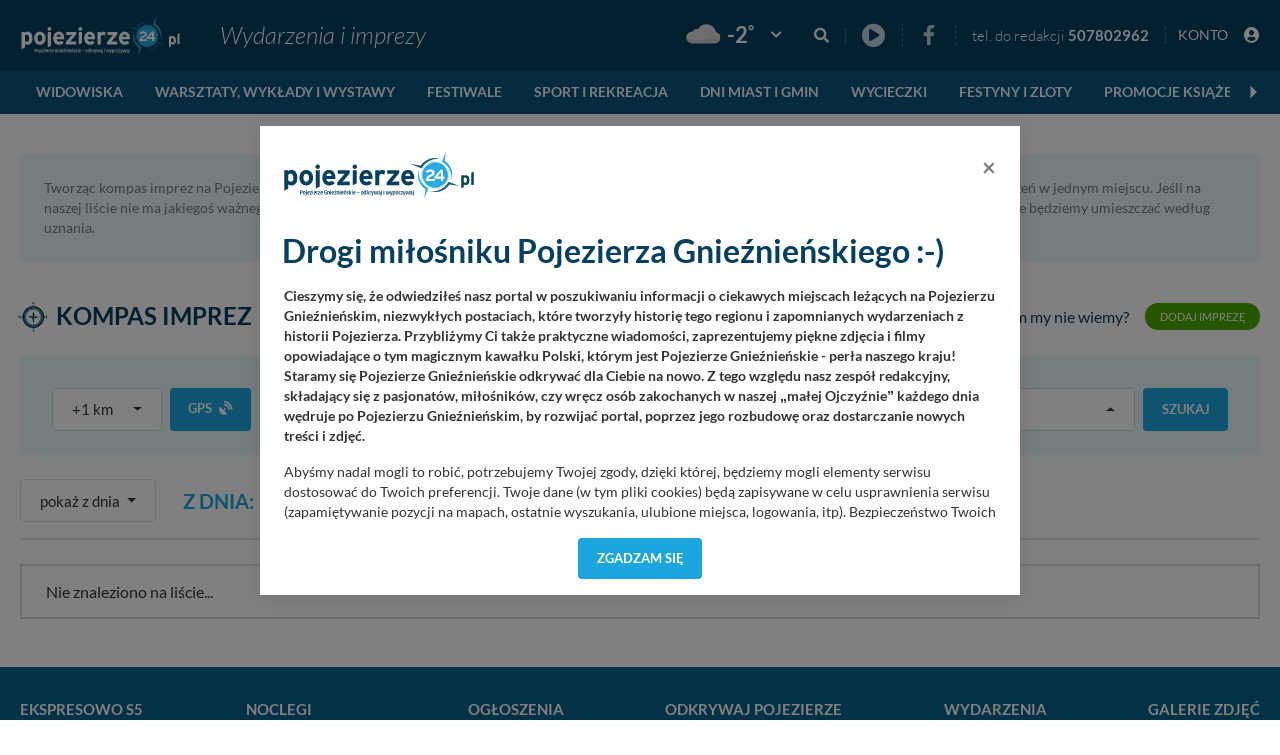

--- FILE ---
content_type: text/html
request_url: https://pojezierze24.pl/wydarzenia-imprezy?q=t&page=1&data=2023-02-14
body_size: 11394
content:
<!DOCTYPE html>
<html lang="pl">
    <head>
        <meta charset="utf-8">
        <meta http-equiv="X-UA-Compatible" content="IE=edge">
        <meta name="viewport" content="width=device-width, initial-scale=1">
        <title>Kompas imprez - strona 1 - Kompas imprez z dnia - 2023-02-14 - strona...</title>
        <meta name="description" content="Kompas imprez - strona 1 - Kompas imprez z dnia - 2023-02-14 - strona 1 - Serwis pojezierze24.pl to internetowy przewodnik po Pojezierzu Gnieźnieńskim. Cieszymy się, że..." />
        <meta name="keywords" content="pałace, dwory, miejscowosci, atrakcje, imprezy, ogłoszenia, noclegi, gastronomia, mapa pojezierza, " />
                <meta property="og:type" content="website"/>
        <meta property="og:url" content="https://pojezierze24.pl/wydarzenia-imprezy?q=t&amp;page=1&amp;data=2023-02-14" />
        <meta property="og:title" content="Kompas imprez - strona 1 - Kompas imprez z dnia - 2023-02-14 - strona 1 - Internetowy serwis o Pojezierzu Gnieźnieńskim - pojezierze24.pl" />
        <meta property="og:description" content="Kompas imprez - strona 1 - Kompas imprez z dnia - 2023-02-14 - strona 1 - Serwis pojezierze24.pl to internetowy przewodnik po Pojezierzu Gnieźnieńskim. Cieszymy się, że..." />
        <meta property="og:image" content="https://pojezierze24.pl/layout/topSlider.jpg?v=2" />
        <meta property="og:image:type" content="image/jpeg" />
        <base href="https://pojezierze24.pl" /><!--[if ie]></base><![endif]-->


        <link rel="shortcut icon" href="layout/favicon.png" />
                    <link rel="stylesheet" href="/css/styles-sub.css?v=372503518">
                            <script src="/js/jquery-3.3.1.min.js"></script>
            <script src="/js/popper.min.js?"></script>
            <script src="/js/bootstrap.min.js" integrity="sha384-o+RDsa0aLu++PJvFqy8fFScvbHFLtbvScb8AjopnFD+iEQ7wo/CG0xlczd+2O/em" crossorigin="anonymous"></script>
            <script src="/js/dist/bootstrap-select/js/bootstrap-select.min.js"></script>
                <!-- Global site tag (gtag.js) - Google Analytics -->
        <script async src="https://www.googletagmanager.com/gtag/js?id=UA-168352489-1"></script>
        <script>
          window.dataLayer = window.dataLayer || [];
          function gtag(){dataLayer.push(arguments);}
          gtag('js', new Date());
        
          gtag('config', 'UA-168352489-1');
        </script>
    </head>
    <body class="sub">
	<!-- 20230103 -->
                    <div class="d-none d-md-block progress-container ">
                <div class="custom-progress-bar" id="myProgress"></div>
            </div>
                <header><div class="top"><div class="container"><nav class="navbar navbar-toggleable-sm navbar-expand-xl" id="navbar" data-toggle="affix"><div class="d-flex flex-md-nowrap flex-xl-row flex-column justify-content-stretch align-items-center w-100 "><div class="logo flex-fill"><div class="d-flex align-items-center"><a href="/"><img alt="pojezierze24.pl" src="/img/serwisy/1/logo_pojezierze24_w.svg"  style="margin-left: -7px !important;" class="ml-0 mr-3"/></a><span class="txt ml-lg-3 ml-0 d-flex flex-nowrap"><a href="/wydarzenia-imprezy">Wydarzenia i imprezy</a></span></div></div><div class="d-flex justify-content-stretch align-items-center "><ul class="navbar-nav ml-xl-auto"><li class="weather mr-2"><div class="d-flex align-items-center"><a class="d-flex circle align-items-center " href="miejscowosci/gniezno,600/pogoda"><span class="ico mr-1"><img alt="Temperatura - gniezno - -2&deg;" src="/layout/weather-n/svg/cloudy.svg" style="height:42px;"></span><span class="t">-2<span class="deg ml-0"><sup>&deg;</sup></span></span></a><select data-module="sub" id="change" class="ml-3 form-control selectpicker" data-width="auto" data-size="10"><option  value="barcin">Pogoda: Barcin</option><option  value="czerniejewo">Pogoda: Czerniejewo</option><option  value="czerwonak">Pogoda: Czerwonak</option><option  value="dabrowa">Pogoda: Dąbrowa</option><option  value="dabrowa-biskupia">Pogoda: Dąbrowa Biskupia</option><option  value="damaslawek">Pogoda: Damasławek</option><option  value="gasawa">Pogoda: Gąsawa</option><option  value="gniewkowo">Pogoda: Gniewkowo</option><option selected value="gniezno">Pogoda: Gniezno</option><option  value="golancz">Pogoda: Gołańcz</option><option  value="inowroclaw">Pogoda: Inowrocław</option><option  value="janikowo">Pogoda: Janikowo</option><option  value="janowiec-wielkopolski">Pogoda: Janowiec Wielkopolski</option><option  value="jeziora-wielkie">Pogoda: Jeziora Wielkie</option><option  value="kcynia">Pogoda: Kcynia</option><option  value="kiszkowo">Pogoda: Kiszkowo</option><option  value="kleszczewo">Pogoda: Kleszczewo</option><option  value="kostrzyn">Pogoda: Kostrzyn</option><option  value="kolaczkowo">Pogoda: Kołaczkowo</option><option  value="kruszwica">Pogoda: Kruszwica</option><option  value="klecko">Pogoda: Kłecko</option><option  value="ladek">Pogoda: Lądek</option><option  value="mieleszyn">Pogoda: Mieleszyn</option><option  value="miescisko">Pogoda: Mieścisko</option><option  value="miloslaw">Pogoda: Miłosław</option><option  value="mogilno">Pogoda: Mogilno</option><option  value="murowana-goslina">Pogoda: Murowana Goślina</option><option  value="nekla">Pogoda: Nekla</option><option  value="niechanowo">Pogoda: Niechanowo</option><option  value="oborniki">Pogoda: Oborniki</option><option  value="orchowo">Pogoda: Orchowo</option><option  value="ostrowite">Pogoda: Ostrowite</option><option  value="pakosc">Pogoda: Pakość</option><option  value="pobiedziska">Pogoda: Pobiedziska</option><option  value="powidz">Pogoda: Powidz</option><option  value="pyzdry">Pogoda: Pyzdry</option><option  value="rogowo">Pogoda: Rogowo</option><option  value="rogozno">Pogoda: Rogoźno</option><option  value="rojewo">Pogoda: Rojewo</option><option  value="ryczywol">Pogoda: Ryczywół</option><option  value="skoki">Pogoda: Skoki</option><option  value="strzalkowo">Pogoda: Strzałkowo</option><option  value="strzelno">Pogoda: Strzelno</option><option  value="swarzedz">Pogoda: Swarzędz</option><option  value="szubin">Pogoda: Szubin</option><option  value="slupca">Pogoda: Słupca</option><option  value="trzemeszno">Pogoda: Trzemeszno</option><option  value="wagrowiec">Pogoda: Wągrowiec</option><option  value="wapno">Pogoda: Wapno</option><option  value="witkowo">Pogoda: Witkowo</option><option  value="wrzesnia">Pogoda: Września</option><option  value="zagorow">Pogoda: Zagórów</option><option  value="znin">Pogoda: Żnin</option><option  value="zlotniki-kujawskie">Pogoda: Złotniki Kujawskie</option><option  value="labiszyn">Pogoda: Łabiszyn</option><option  value="lubowo">Pogoda: Łubowo</option></select></div></li><li class="d-none d-md-block nav-item fb"><a href="/szukaj" class="nav-link d-flex"><i class="color6 fas fa-search t2"></i></a></li><li class="nav-item fb d-md-block"><a href="/video" class="nav-link d-flex"><i class="ico video fas fa-play-circle"></i></a></li><li class="nav-item fb"><a href="https://www.facebook.com/pojezierze24pl/" class="nav-link d-flex" rel="nofollow" target="_blank"><i class="ico-l t1"></i></a></li><li class="d-none d-xl-block nav-item tel"><div><a rel="nofollow"  class="nav-link" href="tel:507802962">tel. do redakcji <strong>507802962</strong></a></div></li><li class="nav-item"><a class="nav-link button nb d-flex" href="/login"><span class="d-none d-md-block mr-2">konto</span><i class="ml-2 fas fa-user-circle"></i></a></li></ul></div></div></nav></div></div><div class="top-sub"><nav class="navbar navbar-2 navbar-expand-xl" id="navbar" data-toggle="affix"><div class="container d-flex flex-wrap relative"><div class="scroll w-100" id="navbarText"><ul class="menu-scroll navbar-nav d-block"><li class="carousel-cell nav-item flex-fill"><a class="nav-link sub" href="wydarzenia-imprezy?q=t&amp;kategoria=2023">
                                    Widowiska
                                </a></li><li class="carousel-cell nav-item flex-fill"><a class="nav-link sub" href="/wydarzenia-imprezy?q=t&amp;kategoria=2024">
                                    Warsztaty, wykłady i wystawy
                                </a></li><li class="carousel-cell nav-item flex-fill"><a class="nav-link sub" href="/wydarzenia-imprezy?q=t&amp;kategoria=2025">
                                    Festiwale
                                </a></li><li class="carousel-cell nav-item flex-fill"><a class="nav-link sub" href="/wydarzenia-imprezy?q=t&amp;kategoria=2026">
                                    Sport i rekreacja
                                </a></li><li class="carousel-cell nav-item flex-fill"><a class="nav-link sub" href="/wydarzenia-imprezy?q=t&amp;kategoria=2027">
                                    Dni miast i gmin
                                </a></li><li class="carousel-cell nav-item flex-fill"><a class="nav-link sub" href="/wydarzenia-imprezy?q=t&amp;kategoria=2028">
                                    Wycieczki
                                </a></li><li class="carousel-cell nav-item flex-fill"><a class="nav-link sub" href="/wydarzenia-imprezy?q=t&amp;kategoria=2022">
                                    Festyny i zloty
                                </a></li><li class="carousel-cell nav-item flex-fill"><a class="nav-link sub" href="/wydarzenia-imprezy?q=t&amp;kategoria=2955">
                                    Promocje książek
                                </a></li><li class="carousel-cell nav-item flex-fill"><a class="nav-link sub" href=""></a></li></ul><span class="grad"></span></div></div></nav></div><script></script></header><div class="content section mt-5"><div class="module mod-articles mod-events"><div class="container"><div class="content-info p-4 mt-4"><p>Tworząc kompas imprez na Pojezierzu Gnieźnieńskim staraliśmy się zebrać wszelkie dostępne informacje. Wiemy jak ważna jest prezentacja wszystkich wydarzeń w jednym miejscu.&nbsp;Jeśli na naszej liście nie ma jakiegoś ważnego wydarzenia prosimy DODAĆ IMPREZĘ, postaramy się umieścić ją jak najszybciej. Proszę pamiętać, że imprezy biletowane będziemy umieszczać według uznania.</p></div><div class="row"><div class="col-12"><div id="resultsEventsList"><div class="module mt-5"><div class="head d-flex"><h2 class="d-flex align-content-center"><img alt="Kompas imprez" src="layout/svg/ico-windrose.svg" class="svg mr-2"><span>Kompas imprez</span></h2><div class="subtxt ml-auto">Organizujesz imprezę, wiesz o czym my nie wiemy?</div><a rel="nofollow" class="btn btn-solid ml-3" data-toggle="modal" data-target="#propModal" data-type="impreza" data-mylatlon="true">Dodaj imprezę</a></div></div><div class="module"><div class="module-port mt-2"><div class="wrapper mb-4"><div class="d-flex flex-xl-nowrap flex-wrap flex-wrap-sm"><form id="gpsform" action="/wydarzenia-imprezy" class="form mb-4" method="get"><input type="hidden" name="q" value="t" /><input class="latlongpsV" type="hidden" name="latlongps" value="" /><div class="d-flex flex-wrap"><div class="d-flex flex-fill"><select name="" class="gpsValue gpsValue2 form-control selectpicker flex-fill mr-2" data-width="auto"><option  value="1">+1 km</option><option  value="5">+5 km</option><option  value="10">+10 km</option><option  value="50">+50 km</option><option  value="100">+100 km</option></select><label data-submit="#gpsform" class="gpsBtnRedirect btn btn-solid smaller mr-5 mb-0">GPS <i class="fas fa-satellite-dish"></i></label></div></div></form><form action="/wydarzenia-imprezy" class="form form-res mb-4 w-100" method="get"><input type="hidden" name="q" value="t" /><input class="latlongpsV" type="hidden" name="latlongps" value="" /><div class="d-flex flex-xl-nowrap flex-wrap w-100"><div class="form-group mb-0 mr-2 flex-fill"><input type="text" name="slowo" value="" placeholder="szukaj po słowie" class="form-control sh w2"/></div><div class="form-group mb-0 mr-2"><select class="form-control selectpicker " data-size="10" data-width="fit" id="selectCity" name="miejscowosc"><option value="" selected>w miejscowości</option><option  value="593">Czerniejewo</option><option  value="600">Gniezno</option><option  value="602">Inowrocław</option><option  value="607">Kiszkowo</option><option  value="620">Murowana Goślina</option><option  value="627">Pobiedziska</option><option  value="629">Pyzdry</option><option  value="631">Rogoźno</option><option  value="638">Strzelno</option><option  value="639">Szubin</option><option  value="642">Wągrowiec</option><option  value="645">Zagórów</option></select></div><div class="form-group mb-0 mr-2"><select class="form-control selectpicker" data-size="10" data-width="auto" id="selectCat" name="kategoria"><option value="" selected>po kategorii</option><option  value="2023">Widowiska</option><option  value="2024">Warsztaty, wykłady i wystawy</option><option  value="2025">Festiwale</option><option  value="2026">Sport i rekreacja</option><option  value="2027">Dni miast i gmin</option><option  value="2028">Wycieczki</option><option  value="2955">Promocje książek</option><option  value="2022">Festyny i zloty</option></select></div><button class="btn btn-solid smaller">SZUKAJ</button></div></form></div></div><div class="head bline d-flex flex-wrap"><select id="customSelect1" data-type="imprezy" data-name="data" class="form-control selectpicker bordered sort-date mr-4" data-size="10" data-width="fit" name="data"><option value="">pokaż z dnia</option><option  value="2026-01-25">Dziś</option><option  value="2026-01-26">26 stycznia - Pon</option><option  value="2026-01-27">27 stycznia - Wt</option><option  value="2026-01-28">28 stycznia - Śr</option><option  value="2026-01-29">29 stycznia - Czw</option><option  value="2026-01-30">30 stycznia - Pi</option><option  value="2026-01-31">31 stycznia - Sob</option><option  value="2026-02-01">1 lutego - Niedz</option><option  value="2026-02-02">2 lutego - Pon</option><option  value="2026-02-03">3 lutego - Wt</option><option  value="2026-02-04">4 lutego - Śr</option><option  value="2026-02-05">5 lutego - Czw</option><option  value="2026-02-06">6 lutego - Pi</option><option  value="2026-02-07">7 lutego - Sob</option><option  value="2026-02-08">8 lutego - Niedz</option><option  value="2026-02-09">9 lutego - Pon</option><option  value="2026-02-10">10 lutego - Wt</option><option  value="2026-02-11">11 lutego - Śr</option><option  value="2026-02-12">12 lutego - Czw</option><option  value="2026-02-13">13 lutego - Pi</option><option  value="2026-02-14">14 lutego - Sob</option><option  value="2026-02-15">15 lutego - Niedz</option><option  value="2026-02-16">16 lutego - Pon</option><option  value="2026-02-17">17 lutego - Wt</option><option  value="2026-02-18">18 lutego - Śr</option><option  value="2026-02-19">19 lutego - Czw</option><option  value="2026-02-20">20 lutego - Pi</option><option  value="2026-02-21">21 lutego - Sob</option><option  value="2026-02-22">22 lutego - Niedz</option><option  value="2026-02-23">23 lutego - Pon</option><option  value="2026-02-24">24 lutego - Wt</option><option  value="2026-02-25">25 lutego - Śr</option></select><script>
                    $('#customSelect1').selectpicker('render');
                </script><div class="categories-scroll nav nav-tabs s2"><!-- <h2><a data-type="imprezy" data-name="okres" data-value="dzis" class="href-element mr-4 ">Dziś</a></h2>--><h2 class="carousel-cell"><a data-type="imprezy" data-name="data" data-value="" class="href-element-event mr-4 active show">Z dnia: 14 lutego</a></h2><h2 class="carousel-cell"><a data-type="imprezy" data-name="data" data-value="" class="href-element-event second mr-4 show">Wszystkie</a></h2><h2 class="carousel-cell"><a data-type="imprezy" data-name="okres" data-value="3" class="href-element-event second mr-4">Za 3 dni</a></h2><h2 class="carousel-cell"><a data-type="imprezy" data-name="okres" data-value="7" class="href-element-event second mr-4">Za 7 dni</a></h2></div><div class="sort d-flex ml-auto align-items-center"><div class="ml-3 labels"></div></div></div><div class="module mod-calendar mt-4"><div class="row"><div class="col-12 noitems mb-5"><h5>Nie znaleziono na liście...</h5></div></div></div><script>

                //
                $(document).ready(function()
                {
                     //
                    $('.page').each(function(e)
                    {
                        $(this).click(function(event)
                        {
                            var a = $(this).attr("data-num");

                            event.preventDefault();
                            event.stopPropagation();

                            updateQueryStringParam('page', a, '', 'imprezy', '', true);
                        });
                    });

                    $("#allOffersCount").html(0);

                    //
                    $(".filter-clean-all").click(function()
                    {
                        var baseUrl = [location.protocol, '//', location.host, location.pathname].join('');
                        var params = '?q=t&';
                        updateResults(params, '/wydarzenia-imprezy/szukaj', '#resultsEventsList', false);

                        window.history.replaceState({}, "", baseUrl + params);
                    });

                    //
                    //pickerRefresh();

                });

           </script></div></div></div></div></div></div></div></div><div class="modal fade fadein" id="propModal" tabindex="-1" role="dialog" aria-labelledby="modalTitle" aria-hidden="true"><div class="modal-dialog modal-dialog-centered modal-lg" role="document"><div class="container content offer"><div class="modal-content"><div class="modal-header d-flex flex-md-row flex-column justify-content-start align-items-center justify-content-between"><h5 class="modal-title mb-lg-0 mb-2" id="modalTitle">
                                                                        WYŚLIJ PROPOZYCJĘ
                    </h5><div class="calendar legend ml-auto"></div><button type="button" class="d-lg-block d-none close" data-dismiss="modal" aria-label="Close"><span aria-hidden="true">&times;</span></button></div><div class="modal-body"><div class="row"><div class="col-lg-12 col-12"><div id="resultModal"></div><div id="resultModalBody"><form method="POST" data-toggle="validator" role="form" id="modalForm" class="form" action="alerty/dodaj"><input type="hidden" name="q" value="t" /><input id="modalType" type="hidden" name="typ" value="" /><div class="row gutter-3"><div class="form-group col-lg-6 col-12 mb-3"><span class="has-float-label"><input type="text" value="" class="form-control" id="modalNazwa" placeholder="Tytuł" name="nazwa" autocomplete="off" required><label for="modalNazwa">Tytuł</label></span></div><div class="form-group col-lg-6 col-12 mb-3"><span class="has-float-label"><select id="modalMapaPokaz" name="mapapokaz" class="form-control selectpicker bordered"><option value="tak" selected>Tak</option><option value="nie" selected>Nie</option></select><label for="modalMapaPokaz">Mapa widoczna</label></span></div><div class="form-group col-lg-12 col-12 mb-3"><span class="has-float-label"><input type="text" value="" class="form-control" id="modalKontakt" placeholder="wybierz rodzaj" name="kontakt" autocomplete="off" required><label for="modalKontakt">Telefon lub e-mail</label></span></div><div id="mapidModalWrapper" class="form-group col-12 mb-0" style="display: none"><div id="mapidModal" style="height: 200px;"></div><script type="text/javascript"> jQuery(document).ready(function($) { $('#modalMapaPokaz').change(function(e) { var a = $(this).val(); if(a == 'tak') { $('#mapidModalWrapper').show(); LoadModalMap('https://{s}.basemaps.cartocdn.com/rastertiles/voyager/{z}/{x}/{y}{r}.png'); } else { $('#mapidModalWrapper').hide(); } }); }); </script><p class="note text-center">Kliknij na marker i wskaż pozycję.</p><div class="row hidden"><div class="form-group col-4"><label for="modalPropLat">Szerokość geograficzna:</label><input id="modalPropLat" name="lat" type="hidden" value="" class="form-control"/></div><div class="form-group col-4"><label for="modalPropLon">Długość geograficzna:</label><input id="modalPropLon" name="lon" type="hidden" value="" class="form-control"/></div></div></div><div class="form-group col-lg-12 col-12 mb-3"><span class="has-float-label"><textarea id="inputOpis" class="form-control input-style-3 wysywig" name="opis" style="min-height: 150px" maxlength="255" placeholder="wypełnij"></textarea><label for="inputOpis">Opis</label></span></div><div class="form-group col-lg-12 col-12 mb-0"><div class="custom-file mb-2"><input onchange="javascript:updateList('modalImages','modalImagesList')" type="file" class="custom-file-input" multiple="" id="modalImages" name="modalImages[]"><label class="custom-file-label normal" for="modalImages">Wgraj plik</label></div><script> updateList = function(a,b) { var file_data = $('#' + a).prop('files'); if(file_data ) { var input = document.getElementById(a); var output = document.getElementById(b); for (var i = 0; i < input.files.length; ++i) { output.innerHTML += '<span class="ml-3">' + input.files.item(i).name + '</span>'; } } } </script><div class="file-list" id="modalImagesList" style="text-align: center"></div><div id="pbar1wrapper" class="progres-bar"><div id="progress-wrp"><div id="pbar1" class="progress-bar"></div><div id="pbarstat1" class="status">0%</div></div></div></div><div class="col-12 mt-3"><div class="text-center d-flex"><div class="g-recaptcha mb-3" data-sitekey="6Lc1VQEVAAAAAOPLuFWVu7dqUu3x-ESW1ZOiGHhN" style="margin: 0 auto"></div></div></div></div><div class="mt-0 center"><div class="note boffset0">
                                            Wypełnij poprawnie formularz i kliknij poniższy przycisk.
                                        </div><div class="center mt-2"><button name="confirm" type="submit" class="btn btn-solid smaller solid" style="margin: 0 auto">wyślij</button></div></div></form></div></div></div></div></div></div></div></div><footer><div class="style-1"><div class="container"><div class="row"><div class="col-12"><div class="d-flex flex-xl-nowrap flex-wrap"><ul class="list-unstyled mb-lg-0 mb-3"><li class="head mb-3 mt-0">Ekspresowo S5</li><li class="mr-lg-0 mr-2"><a class="link" href="atrakcje-turystyczne?q=t&amp;mapa=3%2C2%2C10&amp;cen=54.0000%2C21.7100%2C11&amp;slowo=&amp;kategoria=Szlak+Piastowski">Szlak Piastowski</a></li><li class="mr-lg-0 mr-2"><a class="link" href="/atrakcje-turystyczne?q=t&amp;mapa=3%2C2%2C10&amp;cen=52.6664711,17.7453384,9&amp;slowo=&amp;kategoria=Powstanie+Wielkopolskie">Powstanie Wielkopolskie</a></li><li class="mr-lg-0 mr-2"><a class="link" href="atrakcje-turystyczne?q=t&amp;mapa=3%2C2%2C10&amp;cen=54.0000%2C21.7100%2C11&amp;slowo=&amp;kategoria=Oblicza+wojny">Oblicza wojny</a></li><li class="mr-lg-0 mr-2"><a class="link" href="/atrakcje-turystyczne?q=t&amp;mapa=3&amp;kategoria=Architektura%20-%20Fortyfikacje">Architektura</a></li><li class="mr-lg-0 mr-2"><a class="link" href="atrakcje-turystyczne?q=t&amp;mapa=3%2C2%2C10&amp;cen=54.0000%2C21.7100%2C11&amp;slowo=&amp;kategoria=Skarby+i+tajemnice">Skarby i tajemnice</a></li><li class="mr-lg-0 mr-2"><a class="link" href="/miejscowosci">Miejscowości</a></li><li class="mr-lg-0 mr-2"><a class="link" href="/jeziora?q=t&amp;mapa=2&amp;cen=52.6664711,17.7453384,9">Jeziora</a></li><li class="mr-lg-0 mr-2"><a class="link" href="/wydarzenia-imprezy">Imprezy</a></li><li class="mr-lg-0 mr-2"><a class="link" href="/aktualnosci/lista/biznes/1">Biznes</a></li></ul><ul class="list-unstyled mb-lg-0 mb-3"><li class="head mb-3 mt-0">Noclegi</li><li class="mr-lg-0 mr-2"><a class="link" href="/noclegi?q=t&amp;typ=2130">Hotele</a></li><li class="mr-lg-0 mr-2"><a class="link" href="/noclegi?q=t&amp;typ=2134">Pensjonaty</a></li><li class="mr-lg-0 mr-2"><a class="link" href="/noclegi?q=t&amp;typ=2121">Agroturystyka</a></li><li class="mr-lg-0 mr-2"><a class="link" href="/noclegi?q=t&amp;typ=2125">Kempingi</a></li><li class="mr-lg-0 mr-2"><a class="link" href="/noclegi?q=t&amp;typ=2129">Ośrodki wypoczynkowe</a></li><li class="mr-lg-0 mr-2"><a class="link" href="/noclegi?q=t&amp;typ=2122">Apartamenty</a></li><li class="mr-lg-0 mr-2"><a class="link" href="/noclegi?q=t&amp;typ=2131">Hostele, motele</a></li><li class="mr-lg-0 mr-2"><a class="link" href="/noclegi?q=t&amp;typ=2133">Kwatery, pokoje</a></li><li class="mr-lg-0 mr-2"><a class="link" href="/noclegi?q=t&amp;typ=2132">Pola biwakowe</a></li><li class="mr-lg-0 mr-2"><a class="link" href="/katalog/dodaj/krok1">+ dodaj swój obiekt</a></li></ul><ul class="list-unstyled mb-lg-0 mb-3"><li class="head mb-3 mt-0">Ogłoszenia</li><li class="mr-lg-0 mr-2"><a class="link" href="/ogloszenia?q=t&amp;typ=2046">Nieruchomości</a></li><li class="mr-lg-0 mr-2"><a class="link" href="/ogloszenia?q=t&amp;typ=2048">Noclegi</a></li><li class="mr-lg-0 mr-2"><a class="link" href="/ogloszenia?q=t&amp;typ=2049">Praca</a></li><li class="mr-lg-0 mr-2"><a class="link" href="/ogloszenia?q=t&amp;typ=2050">Szkolenia, kursy</a></li><li class="mr-lg-0 mr-2"><a class="link" href="/ogloszenia?q=t&amp;typ=2051">Usługi</a></li><li class="mr-lg-0 mr-2"><a class="link" href="/ogloszenia?q=t&amp;typ=2830">Sklepy</a></li><li class="mr-lg-0 mr-2"><a class="link" href="/ogloszenia?q=t&amp;typ=2829">Sprzedam, kupię</a></li><li class="mr-lg-0 mr-2"><a class="link" href="/ogloszenie/dodaj/krok1?q=t&amp;ref=/ogloszenie/dodaj/krok1">+ dodaj ogłoszenie</a></li></ul><ul class="list-unstyled mb-lg-0 mb-3"><li class="head mb-3 mt-0">Odkrywaj Pojezierze</li><li class="mr-lg-0 mr-2"><a class="link" href="/atrakcje-turystyczne?q=t&amp;mapa=3">Atrakcje turystyczne</a></li><li class="mr-lg-0 mr-2"><a class="link" href="/atrakcje-turystyczne?q=t&amp;slowo=&amp;kategoria=Muzea+-+izby+pamięci">- Muzea-Izby Pamięci</a></li><li class="mr-lg-0 mr-2"><a class="link" href="/atrakcje-turystyczne?q=t&amp;slowo=&amp;kategoria=Świątynie+i+nekropolie">- Świątynie i nekropolie</a></li><li class="mr-lg-0 mr-2"><a class="link" href="/atrakcje-turystyczne?q=t&amp;slowo=&amp;kategoria=Architektura+-+Fortyfikacje">- Architektura-Fortyfikacje</a></li><li class="mr-lg-0 mr-2"><a class="link" href="/atrakcje-turystyczne?q=t&amp;slowo=&amp;kategoria=Punkty+widokowe">- Punkty widokowe</a></li><li class="mr-lg-0 mr-2"><a class="link" href="/atrakcje-turystyczne?q=t&amp;slowo=&amp;kategoria=Zabytki+techniki">- Zabytki techniki</a></li><li class="mr-lg-0 mr-2"><a class="link" href="/atrakcje-turystyczne?q=t&amp;slowo=&amp;kategoria=Atrakcje+wodne">- Atrakcje wodne</a></li><li class="mr-lg-0 mr-2"><a class="link" href="/atrakcje-turystyczne?q=t&amp;slowo=&amp;kategoria=Parki">- Parki</a></li><li class="mr-lg-0 mr-2"><a class="link" href="/atrakcje-turystyczne?q=t&amp;slowo=&amp;kategoria=Cuda+przyrody">- Cuda przyrody</a></li></ul><ul class="list-unstyled mb-lg-0 mb-3"><li class="head mb-3 mt-0">Wydarzenia</li><li class="mr-lg-0 mr-2"><a class="link" href="/wydarzenia-imprezy?q=t&amp;kategoria=2023">Koncerty</a></li><li class="mr-lg-0 mr-2"><a class="link" href="/wydarzenia-imprezy?q=t&amp;kategoria=2024">Wykłady i wystawy</a></li><li class="mr-lg-0 mr-2"><a class="link" href="/wydarzenia-imprezy?q=t&amp;kategoria=2025">Festiwale</a></li><li class="mr-lg-0 mr-2"><a class="link" href="/wydarzenia-imprezy?q=t&amp;kategoria=2026">Sport i rekreacja</a></li><li class="mr-lg-0 mr-2"><a class="link" href="/wydarzenia-imprezy?q=t&amp;kategoria=2027">Dni miasta</a></li><li class="mr-lg-0 mr-2"><a class="link" href="/wydarzenia-imprezy?q=t&amp;kategoria=2028">Jarmarki</a></li><li class="mr-lg-0 mr-2"><a class="link" href="/wydarzenia-imprezy?q=t&amp;kategoria=2025">Festyny</a></li><li class="mr-lg-0 mr-2"><a class="link" href="/wydarzenia-imprezy?q=t&amp;kategoria=2955">Promocje ksiązek</a></li></ul><ul class="list-unstyled mb-lg-0 mb-3"><li class="head mb-3 mt-0">Galerie zdjęć</li><li class="mr-lg-0 mr-2"><a class="link" href="/galerie/palace-i-dwory/1">Pałace i dwory</a></li><li class="mr-lg-0 mr-2"><a class="link" href="/galerie/miejscowosci/1">Miejscowości</a></li><li class="mr-lg-0 mr-2"><a class="link" href="/galerie/architektura/1">Architektura</a></li><li class="mr-lg-0 mr-2"><a class="link" href="/galerie/nad-woda/1">Nad wodą</a></li><li class="mr-lg-0 mr-2"><a class="link" href="/galerie/zabytki/1">Zabytki</a></li><li class="mr-lg-0 mr-2"><a class="link" href="/galerie/w-drodze/1">W drodze</a></li><li class="mr-lg-0 mr-2"><a class="link" href="/galerie/przyroda/1">Przyroda</a></li></ul></div></div></div></div></div><div class="style-3 pt-4 pb-4"><div class="container"><div class="row gutter-3"><div class="col-lg-8 col-12 mb-0 mb-sm-3"><a href="https://pojezierze24.pl/strony/kontakt" class="newsletter w-100 d-flex flex-xl-row flex-column align-items-center"><img data-sizes="auto" data-src="img/serwisy/1/logo_pojezierze24_c.svg" alt="pojezierze24.pl" class="lazyload logo mb-3" /><div class="contact ml-lg-4 ml-0 mb-lg-2 mb-4"><p><strong>Portal Turystyczno-Informacyjny Pojezierze24.pl,&nbsp;</strong>tel. 515-980-504, info@pojezierze24.pl - formularz kontaktowy.<br />
Wydawca: Media Lokalne, os. Piastowskie 10B/10, 62-200 Gniezno, tel. 507-802-962<br /><strong>Portal jest wpisany do Rejestru Dziennik&oacute;w i Czasopism Sądu Okręgowego w Poznaniu pod numerem RPR 3981</strong></p></div></a><div class="d-flex flex-xl-nowrap flex-wrap w-100 justify-content-center"><ul class="list-unstyled flex-fill mt-0 mt-sm-3 mb-2 mb-sm-2"><li><a href="https://pojezierze24.pl/strony/804/informacje-o-serwisie">Informacje o serwisie</a></li><li><a href="https://pojezierze24.pl/strony/804/patronaty-medialne">Patronaty medialne</a></li><li><a href="https://pojezierze24.pl/strony/804/regulamin-serwisu">Regulamin serwisu</a></li><li><a href="https://pojezierze24.pl/strony/804/polityka-prywatnosci">Polityka prywatności</a></li><li><a href="https://pojezierze24.pl/strony/804/cennik-serwisu-pojezierze24-pl">Cennik serwisu pojezierze24.pl</a></li><li><a href="https://pojezierze24.pl/strony/kontakt">Kontakt</a></li></ul></div><div class="style-2 mt-3">
                    pojezierze24.pl (c) 2020-2026. Wykorzystywanie materiałów, zdjęć zawartych na stronie możliwe po otrzymaniu zgody redakcji!.
                </div></div><div class="col-lg-4 col-12 mt-2"><div id="fb-root" style="text-align: center"></div><script>setTimeout(function(){var e,t,n,o,s;e=document,t="script",n="facebook-jssdk",s=e.getElementsByTagName(t)[0],e.getElementById(n)||((o=e.createElement(t)).id=n,o.src="https://connect.facebook.net/pl_PL/sdk.js#xfbml=1&version=v3.0",s.parentNode.insertBefore(o,s))},5e3);</script><div class="d-flex justify-content-center"><div style="text-align: center" class="fb-page" data-href="https://www.facebook.com/pojezierze24pl/"  data-small-header="true" data-adapt-container-width="false" data-hide-cover="false" data-show-facepile="true"><blockquote cite="https://www.facebook.com/pojezierze24pl/" class="fb-xfbml-parse-ignore"><a rel="nofollow" href="https://www.facebook.com/pojezierze24pl/">Pojezierze24.pl</a></blockquote></div></div><div class="d-flex align-items-center mt-3 flex-wrap justify-content-center"><img alt="Płatności payu" data-sizes="auto" data-src="layout/payments-methods.png?d=2" class="lazyload img-fluid mb-3" /><span class="txt ml-lg-3 ml-0">Płatności internetowe, przelewy -  obsługuje PAYu</span></div></div></div></div></div></footer><div class="modalloader" style="display: none"><div class="centerloader"><img alt="Loader" src="layout/91.gif" /></div></div><script src="/js/libraries.js"></script><script src="/js/dist/lazysizes/lazysizes.min.js" async=""></script><script defer src="/js/dist/flickity@2.2.0/flickity.pkgd.min.js?=v1"></script><script defer src="/js/main.js?v=5"></script><script defer src="/js/dist/moment/min/moment.min.js"></script><script defer src="/js/dist/moment/min/locales.min.js"></script><script defer src="/js/dist/bootstrap-4-datetimepicker/build/js/bootstrap-datetimepicker.min.js"></script><script defer src="/js/dist/tinyscrollbar-2.5.0/responsive/jquery.tinyscrollbar.min.js"></script><script defer src="/js/dist/leaflet/leaflet.js?=v1"></script><script defer src="/js/dist/typeahead/bloodhound.min.js"></script><script defer src="/js/dist/typeahead/bootstrap3-typeahead.min.js"></script><script defer src="/js/dist/leaflet/leaflet.tilefilter.min.js?=v1"></script><script defer src="/js/dist/leaflet/leaflet.restoreview.js?=v1"></script><script defer src="/js/dist/leaflet/Leaflet.fullscreen.min.js?=v1"></script><script defer src="/js/dist/leaflet/leaflet.markercluster-src.js?=v1"></script><script defer src="/js/dist/leaflet/leaflet.routeboxer.min.js?=v1"></script><script defer src="/js/main-sub.js?v=2020v1"></script><script defer src='https://www.google.com/recaptcha/api.js?&hl=pl'></script><div class="modal fade" id="privModal" tabindex="-1" role="dialog" aria-labelledby="modalTitle" aria-hidden="true"><div class="modal-dialog modal-dialog-centered modal-lg privacy" role="document"><div class="container content offer"><div class="modal-content"><div class="modal-header d-flex flex-md-row flex-column justify-content-start align-items-center justify-content-between"><a href="/" class="logo d-xl-block d-none"><img data-sizes="auto" alt="Polityka prywatności pojezierze24.pl" data-src="img/serwisy/1/logo_pojezierze24_c.svg" class="lazyload imf-fluid" style="max-width: 220px; margin-left: 0" /></a><button type="button" class="privacyModalClose close" data-dismiss="modal" aria-label="Close"><span aria-hidden="true">&times;</span></button></div><div class="modal-body"><div class="privacy-body"><h2>Drogi miłośniku Pojezierza Gnieźnieńskiego :-)</h2><p><strong>Cieszymy się, że odwiedziłeś nasz portal w poszukiwaniu informacji o ciekawych miejscach leżących na Pojezierzu Gnieźnieńskim, niezwykłych postaciach, kt&oacute;re tworzyły historię tego regionu i zapomnianych wydarzeniach z historii Pojezierza. Przybliżymy Ci także praktyczne wiadomości, zaprezentujemy piękne zdjęcia i filmy opowiadające o tym magicznym kawałku Polski, kt&oacute;rym jest Pojezierze Gnieźnieńskie - perła naszego kraju! Staramy się Pojezierze Gnieźnieńskie odkrywać dla Ciebie na nowo. Z tego względu nasz zesp&oacute;ł redakcyjny, składający się z pasjonat&oacute;w, miłośnik&oacute;w, czy wręcz os&oacute;b zakochanych w naszej </strong><span style="line-height:100%"><font face="Arial, sans-serif"><b>&bdquo;</b></font></span><strong>małej Ojczyźnie</strong><span style="line-height:100%"><font face="Arial, sans-serif"><b>&rdquo;</b></font></span><strong> każdego dnia wędruje po Pojezierzu Gnieźnieńskim, by rozwijać portal, poprzez jego rozbudowę oraz dostarczanie nowych treści i zdjęć.</strong></p><p>Abyśmy nadal mogli to robić, potrzebujemy Twojej zgody, dzięki kt&oacute;rej, będziemy mogli elementy serwisu dostosować do Twoich preferencji. Twoje dane (w tym pliki cookies) będą zapisywane w celu usprawnienia serwisu (zapamiętywanie pozycji na mapach, ostatnie wyszukania, ulubione miejsca, logowania, itp). Bezpieczeństwo Twoich danych jest dla nas priorytetowe, bez poinformowania Ciebie nie będziemy zmieniać zakresu naszych uprawnień. Twoje dane są u nas bezpieczne, jeśli masz wątpliwości co do naszych intencji, zawsze możesz wycofać swoją zgodę. Więcej informacji uzyskach w naszej&nbsp;<a href="/strony/polityka-prywatnosci">Polityce Prywatności</a>. Klikając znak X lub przycisk PRZEJDŹ DO SERWISU wyrażasz zgodę na przetwarzanie Twoich danych.</p><p>Nasz serwis nie wykorzystuje oraz nie udostępnia Twoich danych innym podmiotom oraz osobom trzecim. Wyjątkiem jest sytuacja, gdy przekazanie Twoich danych jest elementem usługi (przekazanie danych z formularza kontaktowego, przekazanie danych w przypadku rezerwacji usług typu: nocleg, czartery, itp). Więcej informacji o zasadach i funkcjonalności serwisu w <a href="/strony/regulamin-serwisu">Regulaminie Serwisu</a>.</p><p>Administratorem Twoich danych jest firma: Media Lokalne Karol Soberski, z siedzibą w Gnieźnie, na os. Piastowskim 10B/10. Możesz z nami skontaktować się za pośrednictwem tej <a href="/strony/kontakt">strony</a>.</p><p>W każdej chwili możesz: zażądać dostępu do swoich danych, zażądać ich poprawienia lub usunięcia, zabronić&nbsp;ich przetwarzania. Pamiętaj jednak, że nie zawsze jest możliwe techniczne zrealizowanie Twoich praw w odniesieniu do informacji zawartych w plikach cookies. Twoja przeglądarka umożliwia Ci skasowanie tych plik&oacute;w - w pewnych przypadkach nie możemy tego zrobić za Ciebie.</p><p><strong>Dziękujemy.<br />
Pojezierze Gnieźnieńskie - odkrywaj i wypoczywaj... Pojezierze Gnieźnieńskie - na weekend, wycieczkę, wakacje...</strong></p></div></div><div class="modal-footer"><a class="privacybtn btn btn-solid smaller" href="privacy/confirm" rel="nofollow" style="color: #fff">Zgadzam się</a></div></div></div></div></div><script>

    $("#privModal").modal("show");

</script>    </body>
</html>


--- FILE ---
content_type: text/html; charset=utf-8
request_url: https://www.google.com/recaptcha/api2/anchor?ar=1&k=6Lc1VQEVAAAAAOPLuFWVu7dqUu3x-ESW1ZOiGHhN&co=aHR0cHM6Ly9wb2plemllcnplMjQucGw6NDQz&hl=pl&v=PoyoqOPhxBO7pBk68S4YbpHZ&size=normal&anchor-ms=20000&execute-ms=30000&cb=3tddm5eh60d6
body_size: 49487
content:
<!DOCTYPE HTML><html dir="ltr" lang="pl"><head><meta http-equiv="Content-Type" content="text/html; charset=UTF-8">
<meta http-equiv="X-UA-Compatible" content="IE=edge">
<title>reCAPTCHA</title>
<style type="text/css">
/* cyrillic-ext */
@font-face {
  font-family: 'Roboto';
  font-style: normal;
  font-weight: 400;
  font-stretch: 100%;
  src: url(//fonts.gstatic.com/s/roboto/v48/KFO7CnqEu92Fr1ME7kSn66aGLdTylUAMa3GUBHMdazTgWw.woff2) format('woff2');
  unicode-range: U+0460-052F, U+1C80-1C8A, U+20B4, U+2DE0-2DFF, U+A640-A69F, U+FE2E-FE2F;
}
/* cyrillic */
@font-face {
  font-family: 'Roboto';
  font-style: normal;
  font-weight: 400;
  font-stretch: 100%;
  src: url(//fonts.gstatic.com/s/roboto/v48/KFO7CnqEu92Fr1ME7kSn66aGLdTylUAMa3iUBHMdazTgWw.woff2) format('woff2');
  unicode-range: U+0301, U+0400-045F, U+0490-0491, U+04B0-04B1, U+2116;
}
/* greek-ext */
@font-face {
  font-family: 'Roboto';
  font-style: normal;
  font-weight: 400;
  font-stretch: 100%;
  src: url(//fonts.gstatic.com/s/roboto/v48/KFO7CnqEu92Fr1ME7kSn66aGLdTylUAMa3CUBHMdazTgWw.woff2) format('woff2');
  unicode-range: U+1F00-1FFF;
}
/* greek */
@font-face {
  font-family: 'Roboto';
  font-style: normal;
  font-weight: 400;
  font-stretch: 100%;
  src: url(//fonts.gstatic.com/s/roboto/v48/KFO7CnqEu92Fr1ME7kSn66aGLdTylUAMa3-UBHMdazTgWw.woff2) format('woff2');
  unicode-range: U+0370-0377, U+037A-037F, U+0384-038A, U+038C, U+038E-03A1, U+03A3-03FF;
}
/* math */
@font-face {
  font-family: 'Roboto';
  font-style: normal;
  font-weight: 400;
  font-stretch: 100%;
  src: url(//fonts.gstatic.com/s/roboto/v48/KFO7CnqEu92Fr1ME7kSn66aGLdTylUAMawCUBHMdazTgWw.woff2) format('woff2');
  unicode-range: U+0302-0303, U+0305, U+0307-0308, U+0310, U+0312, U+0315, U+031A, U+0326-0327, U+032C, U+032F-0330, U+0332-0333, U+0338, U+033A, U+0346, U+034D, U+0391-03A1, U+03A3-03A9, U+03B1-03C9, U+03D1, U+03D5-03D6, U+03F0-03F1, U+03F4-03F5, U+2016-2017, U+2034-2038, U+203C, U+2040, U+2043, U+2047, U+2050, U+2057, U+205F, U+2070-2071, U+2074-208E, U+2090-209C, U+20D0-20DC, U+20E1, U+20E5-20EF, U+2100-2112, U+2114-2115, U+2117-2121, U+2123-214F, U+2190, U+2192, U+2194-21AE, U+21B0-21E5, U+21F1-21F2, U+21F4-2211, U+2213-2214, U+2216-22FF, U+2308-230B, U+2310, U+2319, U+231C-2321, U+2336-237A, U+237C, U+2395, U+239B-23B7, U+23D0, U+23DC-23E1, U+2474-2475, U+25AF, U+25B3, U+25B7, U+25BD, U+25C1, U+25CA, U+25CC, U+25FB, U+266D-266F, U+27C0-27FF, U+2900-2AFF, U+2B0E-2B11, U+2B30-2B4C, U+2BFE, U+3030, U+FF5B, U+FF5D, U+1D400-1D7FF, U+1EE00-1EEFF;
}
/* symbols */
@font-face {
  font-family: 'Roboto';
  font-style: normal;
  font-weight: 400;
  font-stretch: 100%;
  src: url(//fonts.gstatic.com/s/roboto/v48/KFO7CnqEu92Fr1ME7kSn66aGLdTylUAMaxKUBHMdazTgWw.woff2) format('woff2');
  unicode-range: U+0001-000C, U+000E-001F, U+007F-009F, U+20DD-20E0, U+20E2-20E4, U+2150-218F, U+2190, U+2192, U+2194-2199, U+21AF, U+21E6-21F0, U+21F3, U+2218-2219, U+2299, U+22C4-22C6, U+2300-243F, U+2440-244A, U+2460-24FF, U+25A0-27BF, U+2800-28FF, U+2921-2922, U+2981, U+29BF, U+29EB, U+2B00-2BFF, U+4DC0-4DFF, U+FFF9-FFFB, U+10140-1018E, U+10190-1019C, U+101A0, U+101D0-101FD, U+102E0-102FB, U+10E60-10E7E, U+1D2C0-1D2D3, U+1D2E0-1D37F, U+1F000-1F0FF, U+1F100-1F1AD, U+1F1E6-1F1FF, U+1F30D-1F30F, U+1F315, U+1F31C, U+1F31E, U+1F320-1F32C, U+1F336, U+1F378, U+1F37D, U+1F382, U+1F393-1F39F, U+1F3A7-1F3A8, U+1F3AC-1F3AF, U+1F3C2, U+1F3C4-1F3C6, U+1F3CA-1F3CE, U+1F3D4-1F3E0, U+1F3ED, U+1F3F1-1F3F3, U+1F3F5-1F3F7, U+1F408, U+1F415, U+1F41F, U+1F426, U+1F43F, U+1F441-1F442, U+1F444, U+1F446-1F449, U+1F44C-1F44E, U+1F453, U+1F46A, U+1F47D, U+1F4A3, U+1F4B0, U+1F4B3, U+1F4B9, U+1F4BB, U+1F4BF, U+1F4C8-1F4CB, U+1F4D6, U+1F4DA, U+1F4DF, U+1F4E3-1F4E6, U+1F4EA-1F4ED, U+1F4F7, U+1F4F9-1F4FB, U+1F4FD-1F4FE, U+1F503, U+1F507-1F50B, U+1F50D, U+1F512-1F513, U+1F53E-1F54A, U+1F54F-1F5FA, U+1F610, U+1F650-1F67F, U+1F687, U+1F68D, U+1F691, U+1F694, U+1F698, U+1F6AD, U+1F6B2, U+1F6B9-1F6BA, U+1F6BC, U+1F6C6-1F6CF, U+1F6D3-1F6D7, U+1F6E0-1F6EA, U+1F6F0-1F6F3, U+1F6F7-1F6FC, U+1F700-1F7FF, U+1F800-1F80B, U+1F810-1F847, U+1F850-1F859, U+1F860-1F887, U+1F890-1F8AD, U+1F8B0-1F8BB, U+1F8C0-1F8C1, U+1F900-1F90B, U+1F93B, U+1F946, U+1F984, U+1F996, U+1F9E9, U+1FA00-1FA6F, U+1FA70-1FA7C, U+1FA80-1FA89, U+1FA8F-1FAC6, U+1FACE-1FADC, U+1FADF-1FAE9, U+1FAF0-1FAF8, U+1FB00-1FBFF;
}
/* vietnamese */
@font-face {
  font-family: 'Roboto';
  font-style: normal;
  font-weight: 400;
  font-stretch: 100%;
  src: url(//fonts.gstatic.com/s/roboto/v48/KFO7CnqEu92Fr1ME7kSn66aGLdTylUAMa3OUBHMdazTgWw.woff2) format('woff2');
  unicode-range: U+0102-0103, U+0110-0111, U+0128-0129, U+0168-0169, U+01A0-01A1, U+01AF-01B0, U+0300-0301, U+0303-0304, U+0308-0309, U+0323, U+0329, U+1EA0-1EF9, U+20AB;
}
/* latin-ext */
@font-face {
  font-family: 'Roboto';
  font-style: normal;
  font-weight: 400;
  font-stretch: 100%;
  src: url(//fonts.gstatic.com/s/roboto/v48/KFO7CnqEu92Fr1ME7kSn66aGLdTylUAMa3KUBHMdazTgWw.woff2) format('woff2');
  unicode-range: U+0100-02BA, U+02BD-02C5, U+02C7-02CC, U+02CE-02D7, U+02DD-02FF, U+0304, U+0308, U+0329, U+1D00-1DBF, U+1E00-1E9F, U+1EF2-1EFF, U+2020, U+20A0-20AB, U+20AD-20C0, U+2113, U+2C60-2C7F, U+A720-A7FF;
}
/* latin */
@font-face {
  font-family: 'Roboto';
  font-style: normal;
  font-weight: 400;
  font-stretch: 100%;
  src: url(//fonts.gstatic.com/s/roboto/v48/KFO7CnqEu92Fr1ME7kSn66aGLdTylUAMa3yUBHMdazQ.woff2) format('woff2');
  unicode-range: U+0000-00FF, U+0131, U+0152-0153, U+02BB-02BC, U+02C6, U+02DA, U+02DC, U+0304, U+0308, U+0329, U+2000-206F, U+20AC, U+2122, U+2191, U+2193, U+2212, U+2215, U+FEFF, U+FFFD;
}
/* cyrillic-ext */
@font-face {
  font-family: 'Roboto';
  font-style: normal;
  font-weight: 500;
  font-stretch: 100%;
  src: url(//fonts.gstatic.com/s/roboto/v48/KFO7CnqEu92Fr1ME7kSn66aGLdTylUAMa3GUBHMdazTgWw.woff2) format('woff2');
  unicode-range: U+0460-052F, U+1C80-1C8A, U+20B4, U+2DE0-2DFF, U+A640-A69F, U+FE2E-FE2F;
}
/* cyrillic */
@font-face {
  font-family: 'Roboto';
  font-style: normal;
  font-weight: 500;
  font-stretch: 100%;
  src: url(//fonts.gstatic.com/s/roboto/v48/KFO7CnqEu92Fr1ME7kSn66aGLdTylUAMa3iUBHMdazTgWw.woff2) format('woff2');
  unicode-range: U+0301, U+0400-045F, U+0490-0491, U+04B0-04B1, U+2116;
}
/* greek-ext */
@font-face {
  font-family: 'Roboto';
  font-style: normal;
  font-weight: 500;
  font-stretch: 100%;
  src: url(//fonts.gstatic.com/s/roboto/v48/KFO7CnqEu92Fr1ME7kSn66aGLdTylUAMa3CUBHMdazTgWw.woff2) format('woff2');
  unicode-range: U+1F00-1FFF;
}
/* greek */
@font-face {
  font-family: 'Roboto';
  font-style: normal;
  font-weight: 500;
  font-stretch: 100%;
  src: url(//fonts.gstatic.com/s/roboto/v48/KFO7CnqEu92Fr1ME7kSn66aGLdTylUAMa3-UBHMdazTgWw.woff2) format('woff2');
  unicode-range: U+0370-0377, U+037A-037F, U+0384-038A, U+038C, U+038E-03A1, U+03A3-03FF;
}
/* math */
@font-face {
  font-family: 'Roboto';
  font-style: normal;
  font-weight: 500;
  font-stretch: 100%;
  src: url(//fonts.gstatic.com/s/roboto/v48/KFO7CnqEu92Fr1ME7kSn66aGLdTylUAMawCUBHMdazTgWw.woff2) format('woff2');
  unicode-range: U+0302-0303, U+0305, U+0307-0308, U+0310, U+0312, U+0315, U+031A, U+0326-0327, U+032C, U+032F-0330, U+0332-0333, U+0338, U+033A, U+0346, U+034D, U+0391-03A1, U+03A3-03A9, U+03B1-03C9, U+03D1, U+03D5-03D6, U+03F0-03F1, U+03F4-03F5, U+2016-2017, U+2034-2038, U+203C, U+2040, U+2043, U+2047, U+2050, U+2057, U+205F, U+2070-2071, U+2074-208E, U+2090-209C, U+20D0-20DC, U+20E1, U+20E5-20EF, U+2100-2112, U+2114-2115, U+2117-2121, U+2123-214F, U+2190, U+2192, U+2194-21AE, U+21B0-21E5, U+21F1-21F2, U+21F4-2211, U+2213-2214, U+2216-22FF, U+2308-230B, U+2310, U+2319, U+231C-2321, U+2336-237A, U+237C, U+2395, U+239B-23B7, U+23D0, U+23DC-23E1, U+2474-2475, U+25AF, U+25B3, U+25B7, U+25BD, U+25C1, U+25CA, U+25CC, U+25FB, U+266D-266F, U+27C0-27FF, U+2900-2AFF, U+2B0E-2B11, U+2B30-2B4C, U+2BFE, U+3030, U+FF5B, U+FF5D, U+1D400-1D7FF, U+1EE00-1EEFF;
}
/* symbols */
@font-face {
  font-family: 'Roboto';
  font-style: normal;
  font-weight: 500;
  font-stretch: 100%;
  src: url(//fonts.gstatic.com/s/roboto/v48/KFO7CnqEu92Fr1ME7kSn66aGLdTylUAMaxKUBHMdazTgWw.woff2) format('woff2');
  unicode-range: U+0001-000C, U+000E-001F, U+007F-009F, U+20DD-20E0, U+20E2-20E4, U+2150-218F, U+2190, U+2192, U+2194-2199, U+21AF, U+21E6-21F0, U+21F3, U+2218-2219, U+2299, U+22C4-22C6, U+2300-243F, U+2440-244A, U+2460-24FF, U+25A0-27BF, U+2800-28FF, U+2921-2922, U+2981, U+29BF, U+29EB, U+2B00-2BFF, U+4DC0-4DFF, U+FFF9-FFFB, U+10140-1018E, U+10190-1019C, U+101A0, U+101D0-101FD, U+102E0-102FB, U+10E60-10E7E, U+1D2C0-1D2D3, U+1D2E0-1D37F, U+1F000-1F0FF, U+1F100-1F1AD, U+1F1E6-1F1FF, U+1F30D-1F30F, U+1F315, U+1F31C, U+1F31E, U+1F320-1F32C, U+1F336, U+1F378, U+1F37D, U+1F382, U+1F393-1F39F, U+1F3A7-1F3A8, U+1F3AC-1F3AF, U+1F3C2, U+1F3C4-1F3C6, U+1F3CA-1F3CE, U+1F3D4-1F3E0, U+1F3ED, U+1F3F1-1F3F3, U+1F3F5-1F3F7, U+1F408, U+1F415, U+1F41F, U+1F426, U+1F43F, U+1F441-1F442, U+1F444, U+1F446-1F449, U+1F44C-1F44E, U+1F453, U+1F46A, U+1F47D, U+1F4A3, U+1F4B0, U+1F4B3, U+1F4B9, U+1F4BB, U+1F4BF, U+1F4C8-1F4CB, U+1F4D6, U+1F4DA, U+1F4DF, U+1F4E3-1F4E6, U+1F4EA-1F4ED, U+1F4F7, U+1F4F9-1F4FB, U+1F4FD-1F4FE, U+1F503, U+1F507-1F50B, U+1F50D, U+1F512-1F513, U+1F53E-1F54A, U+1F54F-1F5FA, U+1F610, U+1F650-1F67F, U+1F687, U+1F68D, U+1F691, U+1F694, U+1F698, U+1F6AD, U+1F6B2, U+1F6B9-1F6BA, U+1F6BC, U+1F6C6-1F6CF, U+1F6D3-1F6D7, U+1F6E0-1F6EA, U+1F6F0-1F6F3, U+1F6F7-1F6FC, U+1F700-1F7FF, U+1F800-1F80B, U+1F810-1F847, U+1F850-1F859, U+1F860-1F887, U+1F890-1F8AD, U+1F8B0-1F8BB, U+1F8C0-1F8C1, U+1F900-1F90B, U+1F93B, U+1F946, U+1F984, U+1F996, U+1F9E9, U+1FA00-1FA6F, U+1FA70-1FA7C, U+1FA80-1FA89, U+1FA8F-1FAC6, U+1FACE-1FADC, U+1FADF-1FAE9, U+1FAF0-1FAF8, U+1FB00-1FBFF;
}
/* vietnamese */
@font-face {
  font-family: 'Roboto';
  font-style: normal;
  font-weight: 500;
  font-stretch: 100%;
  src: url(//fonts.gstatic.com/s/roboto/v48/KFO7CnqEu92Fr1ME7kSn66aGLdTylUAMa3OUBHMdazTgWw.woff2) format('woff2');
  unicode-range: U+0102-0103, U+0110-0111, U+0128-0129, U+0168-0169, U+01A0-01A1, U+01AF-01B0, U+0300-0301, U+0303-0304, U+0308-0309, U+0323, U+0329, U+1EA0-1EF9, U+20AB;
}
/* latin-ext */
@font-face {
  font-family: 'Roboto';
  font-style: normal;
  font-weight: 500;
  font-stretch: 100%;
  src: url(//fonts.gstatic.com/s/roboto/v48/KFO7CnqEu92Fr1ME7kSn66aGLdTylUAMa3KUBHMdazTgWw.woff2) format('woff2');
  unicode-range: U+0100-02BA, U+02BD-02C5, U+02C7-02CC, U+02CE-02D7, U+02DD-02FF, U+0304, U+0308, U+0329, U+1D00-1DBF, U+1E00-1E9F, U+1EF2-1EFF, U+2020, U+20A0-20AB, U+20AD-20C0, U+2113, U+2C60-2C7F, U+A720-A7FF;
}
/* latin */
@font-face {
  font-family: 'Roboto';
  font-style: normal;
  font-weight: 500;
  font-stretch: 100%;
  src: url(//fonts.gstatic.com/s/roboto/v48/KFO7CnqEu92Fr1ME7kSn66aGLdTylUAMa3yUBHMdazQ.woff2) format('woff2');
  unicode-range: U+0000-00FF, U+0131, U+0152-0153, U+02BB-02BC, U+02C6, U+02DA, U+02DC, U+0304, U+0308, U+0329, U+2000-206F, U+20AC, U+2122, U+2191, U+2193, U+2212, U+2215, U+FEFF, U+FFFD;
}
/* cyrillic-ext */
@font-face {
  font-family: 'Roboto';
  font-style: normal;
  font-weight: 900;
  font-stretch: 100%;
  src: url(//fonts.gstatic.com/s/roboto/v48/KFO7CnqEu92Fr1ME7kSn66aGLdTylUAMa3GUBHMdazTgWw.woff2) format('woff2');
  unicode-range: U+0460-052F, U+1C80-1C8A, U+20B4, U+2DE0-2DFF, U+A640-A69F, U+FE2E-FE2F;
}
/* cyrillic */
@font-face {
  font-family: 'Roboto';
  font-style: normal;
  font-weight: 900;
  font-stretch: 100%;
  src: url(//fonts.gstatic.com/s/roboto/v48/KFO7CnqEu92Fr1ME7kSn66aGLdTylUAMa3iUBHMdazTgWw.woff2) format('woff2');
  unicode-range: U+0301, U+0400-045F, U+0490-0491, U+04B0-04B1, U+2116;
}
/* greek-ext */
@font-face {
  font-family: 'Roboto';
  font-style: normal;
  font-weight: 900;
  font-stretch: 100%;
  src: url(//fonts.gstatic.com/s/roboto/v48/KFO7CnqEu92Fr1ME7kSn66aGLdTylUAMa3CUBHMdazTgWw.woff2) format('woff2');
  unicode-range: U+1F00-1FFF;
}
/* greek */
@font-face {
  font-family: 'Roboto';
  font-style: normal;
  font-weight: 900;
  font-stretch: 100%;
  src: url(//fonts.gstatic.com/s/roboto/v48/KFO7CnqEu92Fr1ME7kSn66aGLdTylUAMa3-UBHMdazTgWw.woff2) format('woff2');
  unicode-range: U+0370-0377, U+037A-037F, U+0384-038A, U+038C, U+038E-03A1, U+03A3-03FF;
}
/* math */
@font-face {
  font-family: 'Roboto';
  font-style: normal;
  font-weight: 900;
  font-stretch: 100%;
  src: url(//fonts.gstatic.com/s/roboto/v48/KFO7CnqEu92Fr1ME7kSn66aGLdTylUAMawCUBHMdazTgWw.woff2) format('woff2');
  unicode-range: U+0302-0303, U+0305, U+0307-0308, U+0310, U+0312, U+0315, U+031A, U+0326-0327, U+032C, U+032F-0330, U+0332-0333, U+0338, U+033A, U+0346, U+034D, U+0391-03A1, U+03A3-03A9, U+03B1-03C9, U+03D1, U+03D5-03D6, U+03F0-03F1, U+03F4-03F5, U+2016-2017, U+2034-2038, U+203C, U+2040, U+2043, U+2047, U+2050, U+2057, U+205F, U+2070-2071, U+2074-208E, U+2090-209C, U+20D0-20DC, U+20E1, U+20E5-20EF, U+2100-2112, U+2114-2115, U+2117-2121, U+2123-214F, U+2190, U+2192, U+2194-21AE, U+21B0-21E5, U+21F1-21F2, U+21F4-2211, U+2213-2214, U+2216-22FF, U+2308-230B, U+2310, U+2319, U+231C-2321, U+2336-237A, U+237C, U+2395, U+239B-23B7, U+23D0, U+23DC-23E1, U+2474-2475, U+25AF, U+25B3, U+25B7, U+25BD, U+25C1, U+25CA, U+25CC, U+25FB, U+266D-266F, U+27C0-27FF, U+2900-2AFF, U+2B0E-2B11, U+2B30-2B4C, U+2BFE, U+3030, U+FF5B, U+FF5D, U+1D400-1D7FF, U+1EE00-1EEFF;
}
/* symbols */
@font-face {
  font-family: 'Roboto';
  font-style: normal;
  font-weight: 900;
  font-stretch: 100%;
  src: url(//fonts.gstatic.com/s/roboto/v48/KFO7CnqEu92Fr1ME7kSn66aGLdTylUAMaxKUBHMdazTgWw.woff2) format('woff2');
  unicode-range: U+0001-000C, U+000E-001F, U+007F-009F, U+20DD-20E0, U+20E2-20E4, U+2150-218F, U+2190, U+2192, U+2194-2199, U+21AF, U+21E6-21F0, U+21F3, U+2218-2219, U+2299, U+22C4-22C6, U+2300-243F, U+2440-244A, U+2460-24FF, U+25A0-27BF, U+2800-28FF, U+2921-2922, U+2981, U+29BF, U+29EB, U+2B00-2BFF, U+4DC0-4DFF, U+FFF9-FFFB, U+10140-1018E, U+10190-1019C, U+101A0, U+101D0-101FD, U+102E0-102FB, U+10E60-10E7E, U+1D2C0-1D2D3, U+1D2E0-1D37F, U+1F000-1F0FF, U+1F100-1F1AD, U+1F1E6-1F1FF, U+1F30D-1F30F, U+1F315, U+1F31C, U+1F31E, U+1F320-1F32C, U+1F336, U+1F378, U+1F37D, U+1F382, U+1F393-1F39F, U+1F3A7-1F3A8, U+1F3AC-1F3AF, U+1F3C2, U+1F3C4-1F3C6, U+1F3CA-1F3CE, U+1F3D4-1F3E0, U+1F3ED, U+1F3F1-1F3F3, U+1F3F5-1F3F7, U+1F408, U+1F415, U+1F41F, U+1F426, U+1F43F, U+1F441-1F442, U+1F444, U+1F446-1F449, U+1F44C-1F44E, U+1F453, U+1F46A, U+1F47D, U+1F4A3, U+1F4B0, U+1F4B3, U+1F4B9, U+1F4BB, U+1F4BF, U+1F4C8-1F4CB, U+1F4D6, U+1F4DA, U+1F4DF, U+1F4E3-1F4E6, U+1F4EA-1F4ED, U+1F4F7, U+1F4F9-1F4FB, U+1F4FD-1F4FE, U+1F503, U+1F507-1F50B, U+1F50D, U+1F512-1F513, U+1F53E-1F54A, U+1F54F-1F5FA, U+1F610, U+1F650-1F67F, U+1F687, U+1F68D, U+1F691, U+1F694, U+1F698, U+1F6AD, U+1F6B2, U+1F6B9-1F6BA, U+1F6BC, U+1F6C6-1F6CF, U+1F6D3-1F6D7, U+1F6E0-1F6EA, U+1F6F0-1F6F3, U+1F6F7-1F6FC, U+1F700-1F7FF, U+1F800-1F80B, U+1F810-1F847, U+1F850-1F859, U+1F860-1F887, U+1F890-1F8AD, U+1F8B0-1F8BB, U+1F8C0-1F8C1, U+1F900-1F90B, U+1F93B, U+1F946, U+1F984, U+1F996, U+1F9E9, U+1FA00-1FA6F, U+1FA70-1FA7C, U+1FA80-1FA89, U+1FA8F-1FAC6, U+1FACE-1FADC, U+1FADF-1FAE9, U+1FAF0-1FAF8, U+1FB00-1FBFF;
}
/* vietnamese */
@font-face {
  font-family: 'Roboto';
  font-style: normal;
  font-weight: 900;
  font-stretch: 100%;
  src: url(//fonts.gstatic.com/s/roboto/v48/KFO7CnqEu92Fr1ME7kSn66aGLdTylUAMa3OUBHMdazTgWw.woff2) format('woff2');
  unicode-range: U+0102-0103, U+0110-0111, U+0128-0129, U+0168-0169, U+01A0-01A1, U+01AF-01B0, U+0300-0301, U+0303-0304, U+0308-0309, U+0323, U+0329, U+1EA0-1EF9, U+20AB;
}
/* latin-ext */
@font-face {
  font-family: 'Roboto';
  font-style: normal;
  font-weight: 900;
  font-stretch: 100%;
  src: url(//fonts.gstatic.com/s/roboto/v48/KFO7CnqEu92Fr1ME7kSn66aGLdTylUAMa3KUBHMdazTgWw.woff2) format('woff2');
  unicode-range: U+0100-02BA, U+02BD-02C5, U+02C7-02CC, U+02CE-02D7, U+02DD-02FF, U+0304, U+0308, U+0329, U+1D00-1DBF, U+1E00-1E9F, U+1EF2-1EFF, U+2020, U+20A0-20AB, U+20AD-20C0, U+2113, U+2C60-2C7F, U+A720-A7FF;
}
/* latin */
@font-face {
  font-family: 'Roboto';
  font-style: normal;
  font-weight: 900;
  font-stretch: 100%;
  src: url(//fonts.gstatic.com/s/roboto/v48/KFO7CnqEu92Fr1ME7kSn66aGLdTylUAMa3yUBHMdazQ.woff2) format('woff2');
  unicode-range: U+0000-00FF, U+0131, U+0152-0153, U+02BB-02BC, U+02C6, U+02DA, U+02DC, U+0304, U+0308, U+0329, U+2000-206F, U+20AC, U+2122, U+2191, U+2193, U+2212, U+2215, U+FEFF, U+FFFD;
}

</style>
<link rel="stylesheet" type="text/css" href="https://www.gstatic.com/recaptcha/releases/PoyoqOPhxBO7pBk68S4YbpHZ/styles__ltr.css">
<script nonce="lNOpBoIIVbz0VRNzPHSCVg" type="text/javascript">window['__recaptcha_api'] = 'https://www.google.com/recaptcha/api2/';</script>
<script type="text/javascript" src="https://www.gstatic.com/recaptcha/releases/PoyoqOPhxBO7pBk68S4YbpHZ/recaptcha__pl.js" nonce="lNOpBoIIVbz0VRNzPHSCVg">
      
    </script></head>
<body><div id="rc-anchor-alert" class="rc-anchor-alert"></div>
<input type="hidden" id="recaptcha-token" value="[base64]">
<script type="text/javascript" nonce="lNOpBoIIVbz0VRNzPHSCVg">
      recaptcha.anchor.Main.init("[\x22ainput\x22,[\x22bgdata\x22,\x22\x22,\[base64]/[base64]/[base64]/[base64]/[base64]/UltsKytdPUU6KEU8MjA0OD9SW2wrK109RT4+NnwxOTI6KChFJjY0NTEyKT09NTUyOTYmJk0rMTxjLmxlbmd0aCYmKGMuY2hhckNvZGVBdChNKzEpJjY0NTEyKT09NTYzMjA/[base64]/[base64]/[base64]/[base64]/[base64]/[base64]/[base64]\x22,\[base64]\x22,\x22aAHCtVRxw47Ct3oFwrMKw4bCuznDn8KhXzU9wrsLwo4qS8Otw5JFw5jDr8KGEB89cVoMfCgeAw7DpMOLKUNCw5fDhcOsw7LDk8Oiw61Pw7zCj8Ocw6zDgMO9MmBpw7dRBsOVw5/[base64]/Dsh5AQWbDjT04w6JSwq8jCj02QXXDrcO6wrFpRMK/PCRjd8K5WU5hwrgrwrPDvnB/dEjDlCPDrcKvJsKIwpTCsGBOSsOmwphyX8KjGQbDsXQIHkk0Pn/Cj8Opw4HDmcKoworDvsOpdcKERmoxw7zCh0tkwrkqYcKRPGnCo8Kcw4jCn8O8w6DDisOUDMK5WMOtw6bCsS/CuMK4w59ufmpDw5nDmsOqX8OzIsK0McK7wqwfMx0AYy9qV2TDkhXDnHXCjcK9wqvCqUjDhsOMYsKld8OpFhohwq4yMnkfwq49wpfCl8OYwrRxU3zDlcOpwo/CsmjDgcOxwoRlWsOkwqVEP8OYRxXDthFkwoFLUmLDmSLCjSTCnsOxK8KlIXLDuMOBwp7DilJ4w6rCo8OCwrjClsO/[base64]/w5zDrzHDtsOUJsOrLwJTVyPCnGbCg8Oiw6TCpx7DlsKrNMKPw7syw4XDm8KPw6h+OMOZAcOCw4XCsDFMLDHDmADCjl3DhcKxVcO7NQkLw65tAHzCh8KbEcKzw68xwocjw48AwpzDv8KlworDnktMLVHDp8Okw7TDicO7w7TDsA5IwppNw7/DnHbCmcO/UsK5wofDocKhXMO0c1g5E8OXwr3DkhfDqMOtTMKWw7dWwocPwpjDi8Oxw7nDvlXCuMKmFMKZwoXDpMKuQ8KZw7wIw4hPw7ZMO8KkwppKwpMYdnbCgnjDocO+fcOdw4LDjm/CjBJ/XVDDu8OEw5fDq8OKw5fCscKBwp/[base64]/w5pew6JWwprDlMK1wqEUO1VIw53DlcKVRcKTUiLCuWpxwqPCjsKGw4U1NCxPwoDDnsO+ezhNwqzCtcOjV8OTw4TDpklMTXPCi8KCWsKaw7XDlh7Dm8OTwozCn8OSWHB/dMK0wrApwpzDh8KRwqDCoy/Di8KrwrQ6c8OQwrJaBcKYwpdtDsKMHsOHw7JiMMKXF8OswovDn1kww6pcwq0QwrAlNMO6w45Ew6AqwrZBw73CjsKWwpN2CSzDg8K/w49UasOzw4hGwqInwqjDq1fCqyUswpfDncOWwrNmw5c1cMKGGMK9wrDChRjCtwHDpFvCncOrR8OfcMOeMsKoKsKfwo5rw5DDusO3w5LCkMKHw5TDoMKCESx0w4gkacO0LWrDgMO2TgrDsEgLC8OkFcKUKcO6w4Nzwp8Nw5gGwqdOIHldaA/CuSAYwpXDnsO5ehDDr1/Dh8KBwrU5wqjCnF/CqMO/CcKCYRYrEMKSeMOvO2LDsWjDjgtvOsKZwqHDkMKWwpnDmirDi8O7w4vDl3/[base64]/OjMZw4TCjsKfw7l0w6ljdx86b8KQw4BHw5spwoTClCdXw57CuEsjwozCoi8LPQceZiRfRgJkw5QfccKBbcKBBTTDonfCosKmw5o+dxvDg2prwpXCpMKlwqXDmcKnw7fDjMO+w5ctw6LCoRvCvcKmZsOUwqlVw7pnw6VOMMORY1/DmzlQw7rCg8ONZ3fCvxBqwq4vM8Odw5PDrGbCg8KhSivDisK0eX7DqMOSECDCrwbDilENVsKKw48Aw6HDoj/ChcKNwo7DgsOCdcOJwr1AwpHDjsOhwrxgw5TCg8KBSsKbw6o+V8OGfihHw5HCs8KLwpoHJFDDtUbChAwWVjBqw7fCt8OawrfCrMKCXcKnw4vDtGUcDsKOwpxIwqLCrMKYCBDCusKJw57CiQkPw6rCiGVZwoZ/BcOjw7o/[base64]/w5/[base64]/CiMOUIUUvJhjCsy8Iwr0jfC7CsMKmbCwCNsK+w4hKw6rCs2PDjMKHwrt9w7LDpsOLwrhaIMOYwopsw4rDuMOjfFTCsTfDkcOtw69hWhLDmcOaFgvDh8OlQ8KcRAV1asKswqLDgMKyEAjDs8KFwrUuRRjCscOBAAPCisKTbSfDlMKfwrVLwpHDvE/DlnRuw7Q+DsOLwqNEwqxrLMO4dlMBcXEae8Owc0oSXcOFw4VQcjzDk0/CpQMaUDNDw5bCtMK/[base64]/Ch8KMdcOGFinDgsOMPGQmcsKCHcOew4HDtcKDcAUhw5LCtFTCmHXChMOTw5vDrD0VwrYrLwrDhnnDm8KOw7lbMnR7Fz/DtATCqyvCq8OYTcO2wo7DkjccwpPDlMKeYcOWSMOywqRFBsOWJmQdEcOxwpxcCjpvBcOZw7N3EXgNw67CpXkmw4HDnMK2OsOtTGDDg3QER0DCmUBpU8OoJcKjDsOxwpbDiMKQaWoHesO+I2jCjMKPw4FTYA5HfsOqD1RtwrbCk8OYQsKqLsKew6bCjcO3LcKfZsK/w6jDhMORwolLw5vCj2sqdy5nYcOMdMK9bnnCksOjwpFTXTpPw5DCl8KwHsKqMkbDr8OWNnNYwqUvb8KFI8KowpQOw7IFP8Kew4NZwr5iwoXDksO6fTwbKMKuQTPDuyLCn8OTwqAdwrUtwqlsw5bDiMOsw4zCjH/DrBTCrsOqRcK7Iz16Yk7Dgh7DucKUSXlLQC9rOHjChQZsZ1sKwoTClMKhMcONAg85wr/[base64]/CmcO8csKIw7PCh8O2w586w4vCiMOhfk8Iwp7DhMKlwqV4w7/DgcKHw50ywqXCsUPDnHc2NwBbwo8owrXCvVfCgz3CuT9QNkk6VMOsJsOXwpPCki/DkQXCiMOcXFh/RsK1T3InwpMvBFpwwqxmwozCq8KGwrbDs8ODTXdqw5PCiMKywrBZDsO6ZRDDkMKkw7QVwoYHQynDuMKlERZsdwzDkH7DhhsWw71QwowEZ8KPwrFmQMKWw6dEQ8KGw4wEHAgBOxchw5HClg1MUi/[base64]/[base64]/BlrDp8KJcsKMw6VXwo3DmsObTUvCokdafShMCMKTw7/[base64]/K07DgsOwDMOuwpMNwpUofBfCqsKvwofCnsONwrrDqcK7wrHDh8OHwrvCt8KVeMKXR1PDvmzCtcKTGsOuwrNeTwNzSgnDvg9hb2PDliIFw5o4el5OIsKcw4HDr8O9wrPCvHbDg1TCuVBcbMOKXMKwwqteEjnCghd9w61two7Cgn1zw6HCoHXDlVsRWm/DigXClRBAw7QXcMKLLcKECVXDgsOqw4LCuMKCwqfCksOaOcKQOcOCwp9ZwrvDvcK0wrQgwr/DqsKsKHXCnRc0w5HDqA7CrF3Cu8KqwroQw7TCvWjCnwJFKMOmw63Cs8O4Jy3CtsOywpALw5DCoAfCosOfWsO/[base64]/CvcKzYMKawopqw6fCrWfDhAZ8wonCoiDCkMKcw5tHwq/Di0XCsUJ7woIDw6rDs3UUwpkmw5jCslvCrAtjL3oGfyZvwqzCoMOWLsO2fz0ORcOAwo/CjcO4w5zCscObw5JxIz3DljQHw50tRMOBwpvDmnXDpcKlw4NVw7nDksKhaEfDpsKMw7/DpToDTWHDksK/wr95Az5zasOXwpDDjsOOFncKwrHCscOUw73CuMK2w5gyB8O7YMO/w5wRwq3DrWJxUx1hB8K6T3HCrcKLd353w57CpMKHw4tzKh/CtwbCuMO4KsK4agnCjDUaw4UtIUbDj8ONbsKyE1tmbcKdF3RRwocaw6LCt8OjYxLCl3Rkw4PDgsKTwqUZwp3DtMOEwoHDmx/DsQVnwoHCo8K8wqQzB0NHw5h/w6Yuw77Ctitmd0bCtQHDly1DCzMsMMO4Xj0twqRRaBlRaA3Dt20FwrnDjsKFw4AAFSjDsVNgwoE6w5/[base64]/DhQzDnMKTwo4Pw5IBMhZeIMKuwr1EwqZ1w60vZDYcTsOtwqJQw6HDhsKNMMOaYn1iTMO+eDEnci3DrcOwZMOuJcOrBsKdw4DCn8KLw7MEw5B+w7rCqlscQWokw4XDisKPwr4Tw6UxdCcjw5HCsRrDqsOgaB3Cm8O1w4HCqgzDq37DgMOsO8ODXcO/[base64]/UQM7EwXDvRLClcKiPhEVwqtiLCvCvsKOw4wGwogff8OYw70+wr7CocOYw4UWaH57aBrDh8KDCC/CjcOow5fCu8KGwpQzB8OSN1wBdl/Do8OEwrZ9HUbCvsKywqQHf1lKwpY0UGLDngrCjGcew4bDvEPClMKQFMK0w4I0wpsMHGMcYTokw4nDoA8Sw4DChifDjHY+Gh3CpcOAVxzCvMOnTsOcwrQ9wo/DgnB/wrVBwqxmw7jDtcOSaUvCqMKtw5/DqzbDgsO1w73DicO7dMKJw6jDmSE3NMKUw4VzAjsFwq/DrQDDlCsqIUbChzfCvVdfLcOcKB4gw44ww7tJwozCsBjDlCnCsMOCe35RaMO/fCjDrXAoIVIvwqTDkcOtKzdIfMKPesKTw5kWw4PDuMOjw5pCCCsQAQp/CcO5aMKyR8O1Nh/DkVzDtXLCq1YNLRsawpp5NHTDlkM6asKpwq8RZsKAw6FkwpNgw73CvMK4wpTDixfDk13CqWlGw4ZZw6bDq8OAw5nDoSEtw7LCr1bCp8Kgw4YHw4TCg0TCjhZvU2IDOwfDn8KdwrpLwq/DvQzDpMOgwqAxw6XDr8K+IsKyAsO/BxrCjAUjw63CpcKjwo/DhMKqRsO2JRIGwqlzE3XDiMOrw6xHw4LDgm/Dt2rCjsO3TsOiw5gJw79XVhPCu0/DnjpCcQfCtCHDucKEKj/DkFsiwpLCncOLwqfCqWt4w7lyAFPCiS1yw7jDtsOkGcOcSCUUJ0nCpQDCr8OrwofDl8OpwrXDkMOfwo1cw4nChcOjUjIXwr5uwpfCsVzDmMOCw7shZMOVw64lE8Kzw6RQw6YUIFzDg8KHOcOqW8O3wqfDqsOIwplUfWMKw7/[base64]/YsKlZWkKAsOFNcK5QmoFw4JGZVfDs8OSEcKxw4PCoiDDvmPDi8Oqw67DiBhARMO+w4HCiMKWccOswoNewoPDqsOxY8KNYMOzw4PDiMO/GggDwroIO8KjB8Oew5/[base64]/CvVbDiMOORsOTXhdgGXvCksKiwr0iw5Ymw5Juw7jDo8K2IsOoa8OYw7dddQtFWsO4Ui0HwqMdFUUGwptKw7JqVzcQICxqwpHDkw7DunDDg8Ojwrwtw4bCmgXDi8OiS2PCpUNRw6LCozV5ZxvDriRyw4zDknUHwo/CvMORw4vDjADCoCvCinpfVQk2w5nDtxUcwoPCv8OywqvDskMOwqAJUSnCkD9kwpvDj8O2MgHCqMOrJi/CrRvCrsOYw5vCp8KJw6jDrMKbZm7CnsKGBAcSIcKUwobDkR8SY35QcsOPOcKpZF7CiXrCmsOKfCfCqcKbM8O2WMKlwr1/[base64]/Cmm7DhMO7w6wBwpjCtsKyw7xOISfDmMKkb8KfN8KBXsOmGMKWcMOedA1VPhHCtEDDgcOpFz3DusKvwqnDh8K2w7HCnz/DrXk8w4bDgW4leHLCpVYxw7PCv23DlAMmcQnDhh9NCsK/[base64]/DgSVnw6kBw6hFA8Oww4wePcKBcMOowrhaNMK6fm7DrybCj8KKw4wXKcORwqHDn1XDlsKeecO+F8KNwoo7DDdtwqAxwrvCg8ODw5V8w7l0NzUdJQvCicKwbcKAw4bDqcKFw7t/[base64]/DvcObw4LDkzHCh8K0DmjCksKFazbDj8Kow4UvJcOzw5rCoxXDjMO0PMKSccOQwpHDiUXCvcKoQ8O1w5jCig13w6xQc8KLwrfDqRkDwrYfwrbCs0/Drj0Bw6XCiXXDvTkCCsKdBxPCoVVEO8KYMS8WHcKrTMKfUSvCrgXDlMOGTENYw5J/wrEDEsKNw6jCscKFQ37ClsKKwrABw7AOwpN2QAzDscOBwrg/wpvDpD3CgRPCpMOoG8KEfjsmfTVKwq7Dkxw3w6XDkMKBwp/DszoQdE/Ck8OXWMKTwrRDBlclYMOnB8ORWHpRSmrDrMKmdF9+wq5dwrAjOMKWw7HDscO9OcOJw4FdasOOw7/[base64]/[base64]/CjlfCp3IeWBFCwqINa8KdClFLw57Cpx/[base64]/DtsOxwrbDs8OsIsOETyTDjg5sP8KrN04ewp7DpgnDrcOxwqhMMAYIw7YDw4DCrsO+wofClMKKw64GfcOuw60Aw5TDosOaMcO7wrc/cQnCmALClMOPwprDjRcQwopFX8OnwrvDqsKNBsOEw4AtwpLCqGUsRhxUCCsXeFPCkMOuwp5nSXbCpsODHxDCulEVwpzCmcORw53Du8K6W0FnAgcpE10dN0/Cv8OjfRMbwqXCgi7DisOKP0Z7w6wVwr1hwpPCjMKOw7lbPENMWsKEYTsTwo4cJsKBfTvCusOZwoZowpLDgMKyY8KUwpPDtErCrE4Wwr/DqsOrwpjDi1bDvMKgwofChcOcVMKYKMOuMsKKw4jDjMO/IcKlw4/CmcOowqgsaCLDikHCo2Mrw7lEFsODwrAnCcKzw5l0aMKjI8K7wrkKw5hOYiXCrMKrfG3DviHCvz7CgcOuNcKEwrAUw7/[base64]/[base64]/wp7CoHzDlsKcwqwgYMOgaMKnN04+woDDoAXCk8Kday1GSDkaXgLCvls/U18wwqIiVh0yJcKkwq4JwqrCucOOw4DDoMKMGz4bwpjCgcO3P28Rw7DCjH85dMKEBlloZx7DscOaw5fCqMOEaMOVaUYEwroOSAbCoMK1W2nCgsODB8KyW2nClsKJJS9cH8K/OjXCusOwV8OMwoTCqDoKw4vCkUckI8K6F8OLenQTwprDrjZhw5cHMxYwFV0PF8KKa0QiwqtNw7fCtig3aQTCkBHCgsK9JFQjw6ZKwodNGcOWKU9cw57Do8KWw6YUw7fDlHvCpMOHMBV/d2oMwpAfdsK8wqDDtlw/wq/CnxZXY2LCgcKiw6LChMOhw5sywqPDsHRiw5nCscOqLsKNwrhIwpDDrCXDisOyGAAyA8Kxwp5LUzYPwpcyJE8QTcOqLMODw6TDsMOmISk7Ohc3FcKyw41mwoxPL3HCvzErw43DiWZXw4Y/[base64]/wqJ5wqFAEMK7bcOtw7LDo8KBw5HDoAcEc8KEHV7CuFtKQAMXw5V/Gl5VccK4GDp0V2YTZ0lHFR8fMcKoQVAKw7DDk0jDucKqw7kFw7LDvD7Dn31uS8KDw57ChVsAD8KiE2bCmsOow54ww5bChG47worClsOewr3DlsO3BcK3wpnDrmhoKcOiwps0wpoCwqRgC01nFmYZOMKKwpzDtsOiOsOcwrHCgUFyw4/[base64]/Dv8OYNcK/w5w6cF7DtcOmw6XDonrDvHcWf25yAnp3wrrDiXvDmkfDmcOGKU3DjgnDqmTChRjCnsKmwrwrw6MecwIkwq7Cm2kcw6/Dh8Ogw5vDvHIow7DDt0kKGGNBw4VhRsKvwrvCg2vDh0HDn8OSw64mwqI/X8O7w43CrD0ow4xKP1EmwoIZFTRnFElQwpw1SsOFKMOaAW0hA8KIQg7Dr0rCpBXCicKTwqPDssO8wr98wqNtZ8OTC8KvLS4Dw4dhw6FPciPDgsK8cX1xwrrCjm/CrjTDkljCjjnDkcO/w61Wwpldw4BnQgnCilXDlBXDocO1bmE7UcOsU0knUGfDkVwvHwDCuGYFIcOawpgfLgwKCBrCrMKBNGRXwozDklXDvcKYw7M/CETCn8O4Yi7DmWMmCcKcCEckw5nDnWnDpcKRw61tw6ArD8OMX0fDpsKZwqtte13Do8KESlDDjcKeesOMwo/[base64]/w5jDjQPDgsKvw6YaIsOkO23DsGAFwpsfasK/KABnScObwqZzc1DCq0rDqmHDrSXCj29Mwopbw4DDqDHCoQgrwp9Qw7XCtkTDv8OYWHnCpV3Dl8O7w77DosKMO2PDgMKBw4UOwp3DgcOjw4jCtSN0P24aw7tGwrwbIy7DlwENw4/DssOUHRwvO8K1wp7CrlMUwrJdd8OLwpxPXV7CrijCm8OwTcOQChQGCcKCwqMqwoTDhB1qDiM6DjxDwo/DqU8Yw6Y9wppDHG/DmMOuwq/Ciy4bYsK4McKgwqg2MSFhwrMUOMKCdcKqOFtOPxLCrsKpwr/DisODfcO4w6DClyk7w6DCvcKaW8OHwpdEwq/DujI7wrbCsMO7U8OYHMK1wrPCq8KHEMOAwrNlw4zCtsKPYxg2wq/Cl09tw59SE2pHw7LDlhrCp0nDo8OlZQLCh8Ocdl1yeCsfwpkBMUIuccOVZ3h1OVM8JTBlKMObMsOCIsKBMMOqw6QTAMOEAcOPfV3DpcORHBDCt2nDg8KUVcK1UGlya8KhSCDCosOBNcO3woBdWMOPUkXCqFw/aMKOwpDDjw7DgMOmVnM0CRXDmjgKwoNCWMKaw5TCoS5Iw4BHwrLDiSbDqWXCp2TDgMK+wq9oPMK7Q8K1w7lYwrjDoRfDkMKrw5rDr8KDA8KbUsOCCx81wprCljjChB3Drwdiwod3wr/CkcOrw4sETMKkAMOGwrrDkMK0c8OywqHCglbDtnrCi2PDmFZzw7MAJMOXw5Q4VF8tw6DCtgZgRDjCnyDCscOfcENqw7DCgSTDhS40w49bw5fCgMOcwrxDbMK6LMK/Y8O0w6IxwoDDgBwdNMKIR8K7w5XDg8O1wpTDqsKqKcK3w63CgsOWwpDDtsK1w706wqR/SBZoM8KwwoPDpMOyBn5FEkdHw4EtAx7CtsOZJcO/w4PChsOswrjDo8OhE8OqDg7DvsKsF8OIWX/Di8KTwptcwrrDnMOMwrTDpBDCiGrDksKbWH7DtFzDlHNKwr/CuMONw4QZwrbCjcKBTMOiwrjDkcK+w6xvMMKVwp7DjDzDixvDqXzDtkbDm8KxVMKXwrTDr8OAwqfDmMOMw43DrVrCpMOLJMKJTRnCk8OyFsKCw5QMJEBXVcO5U8K/UFIJa2bDicKiwo/Cr8OewoIow40gGCvDvl/Ds0jDqMORw5fDgE89w6ZvSRluw7/DoBPDoT58K0XDqgd0woTDnCPCkMKgwrbDihPCoMOow7tGw4oowrpjwonDisKNw7TCgCAtMBBsCDc4woXDncK/wrXDksK/wqvDlELCsS4Mbw9dB8KJO1vDmy0Hw6XCj8OaGMOBwqYHF8KywqnCtcKfwrwrw5fCuMOuw67DqMKlf8KxembCp8KhwovCnh/CvGvDv8OuwqDCpwl5wqlvw4ZDwprClsO/WzIZSyfDkMO/[base64]/[base64]/[base64]/Cs0VSZG3CqH9WSsOuw6DCj8KFwrrCjj/DiD4HXmoyCXw4RW3DsxPCnMKXw43DlcKVMsOXw6vDq8O9Jz7DlnzDtGHDs8OFKsOHwozDv8K9w6/[base64]/wpvCmMKhw5xcw6ZQwqNSwp7CmsO0Aj49w7c5wro5woPCoDrDsMOBV8KEFVzCsW5JV8OBHHJJVMOpwqLDlgTDiCQnw753wo/DqsKrwrUKEcKbw5tYw5pyCwQow6dpHnw5wrLDilfDgMOINsO9HMOjI1AuDxJow5LDjcK2w6U/bsOQwqNiw4Atw4zDv8OfPBEyJVbCjMKYw4fCk1jCt8OWCsOoVcOPW0PChsKNTcOhAMKtQQzDpy4FTgPCncOcMMO+w6bDosOhc8ODw4oNwrE+wpDDgl8ieTvDj1fCmARRHMOaf8KgUcOwFcOtN8KGwq93w7XCjgTDjcKNTMOkw6HCll3CucOIw6oiRFIQw6c5wq/CmSPCkkzDkwYoFsOWJcObwpFuEsKtwqM+FGjCpmVkw6/Cs3TDmEYheS7DrcOxK8OVZMOXw5oawo4jZcOBNmNCw5rDo8OQw6XCs8KGNTYSAMO/MsKNw6fDksOte8KtJMOQwp1HIcOdXcOdR8KICMOAW8K/woXCsBhbwqx/cMK4R3YAJcOfwoLDiQ/CtSxtw63CiEjChMKhw7DDjirCqsOkwr3DqMK6SMKBCnzCgsO2cMK1Wg1jYkFIbRvClWpuw5DCn1XCu3DCgcOvE8OxUHsYJULClcKJw70NLgrCocO1wo/DrMKlw4IhEMKTwr9KTcOxNMKHRsOvw4HDtcKzJW/CsT1iAFgEwp8uasOMeCFecsOhwqPCjcOVw6NiOMOOw4DDgSgmwpPDncO4w6fCucO3wrZuwqHCulTDrDHCpcK/woDChcOMw4vChcOWwojCqMK/REEOH8KHw5FGwqk8QmjClE/CvMKbwpXDtsOOGMKGwpHCrcOZBnQHZiMNUMKRY8OBw7TDg0/Djj0nwpPCl8K/w7nDgATDkWnDmzzCjkvCuiIlw5wdwqshw7t/[base64]/K8Ogw4AbwrwTZkYXwrHClsOswrjCimrDn8Ohw7shw4zCqUXCqiNcDMOgwqrDkCZxLWLCnFovIcK1IcKHJsKbFlzDixNUwqfClcO9FkPCpmsydcOeJMKfwrgCT3vCogpKwqHChQJawoPDvSsYXcKcRcOjH1/CsMO4wrrDiwLDslsSKMOew7bDnsO1BRbCi8KTC8OFw6IKfFrDkVcCw5TDo1kbw4ktwol4wrnCkcKbwprCrl82wpTDpXsKG8KIAQMRXcOEKmRIwoAYw5EYLhTDlkbCqMODw5xEw7/DncOSw4Rrw5lQw61+wp3CmsOXKsOMNBt8PQnCucKtwo0Fwo/DkcKtwqkdTDEXXVZ+w7oQZcOUw453QsK7T3R/[base64]/A8O/w4jDuC/CtmMzw6I7G8KraVzCqcKEw7PCk8KWJcK4Wxh7wrR/wp55w4ZpwoVcUMKACQUEODBcbsKPSEDCqsKOwrdIwp/DnFNiw4otw7oVwrtjC2pJZxwvdMOWIS/DulDCuMOIdW8swo/[base64]/CjEoPwpJlwobCk8KIElF8IMKda8O0d0rDvD3Dv8OWJnlpVlg0wo3DnHTDgGHCtQ3Dg8O/[base64]/[base64]/CksKdKhXDi8Ogw7ZHwrdSwqEpcEXDtF/DrW/DgR4gNCdGTsK9CsK/[base64]/w7jDuMKZwonDhk/CqCTDuVt+MMKQIsOBaCN9wqB+wqFjwovDicOaHmLDkltKSsKWPCvDlh0CKsOqwp7CpsONwo/CjsOBJ03DqcKzw6kqw5bClXzDoS0Rwp/Dk2g2woPDncO/fsOIwpDCjMKvSzZjwqLCrGViLcOOwqtRccOiw5w2Y11Jf8OFc8K6YGrDmiUqw5p/[base64]/bUJ1w4sKwrrCksO7wrNuw50ww6YrWHfCp8KYwrbCuMOowqYDKsOlw7TDvG4iwq3DlMODwoDDvQs+JcKNwqwMIiIIMMKBw4rDssKGw6lGSxBxwo81w6DCng3CrUB4Y8ODw7fCvgbCvMK+S8OTMsOdwqFNwrJhMnsiw5jCgT/[base64]/Dj17DqEI/ZMKrw6sIw5XDvW9FFULDrcO3w4lGCMKMw5TCosOaRsO5wpI+Uy/Dr1bDtxRDw7DCjGZbR8KQGXDDkjdOw7tdVsK4O8OuFcKkQ2Isw60ww4lXw4Aqw7JHw7TDoSspW1g6NsKlw59qGsOlwobDlcOcFsKEw6jDiy9cH8OCbcKhTVzCjiNcwqRAw63Cs0Z9Sjdgw6fClVggwp5bGsKYJ8OoXwQNMXpOw6HCqWJXw6zCp2/Cl0jDv8K0eWbChF12QsOKw6Naw54BDMOdSUoKasOGdsOCw4xTw5Y9FglSecOVw4XClsOJC8KaJz3CjsOgJ8KOwr3Dh8Oow79Nw6HCnsObwq9MFBQ4wrDDnMKnGUPDqMO+bcOMwqUmcMK0VVF1ODDCgcKbBMKRwp/CuMOyeVfCrRvDkXvCg3huZ8OsK8OPwo7Dr8Oywqpmwo5FZmpCLsOHwp89N8O9SSfClMKrNG7DqysVeFZZb3DCo8KmwqwPVyjCscKiX0TClCPCrcKVwplZIsOUwpbCs8K8bcOPNVvDicKMwrEhwq/CscKVw77Dvl3CsFAEwoMlw5kkw63Cp8OGwqrDs8OldsKjFsOQw6ZAwrbDksKLwoJ4w47CiQlmOsK3O8OEV1fCl8O8M1DCicKuw6d2w45lw68wIsORQMOKw7oOw6/CqyzDp8Kpwo7DlcOjEQhHw5cwfsOcbcKzUcOZYcOoSXrCmREZw67DosOtwoTCjHBKccOmTXY9fMObw4Bsw4F+LX7CiDp/[base64]/CoyZFw5jCln3CicKGAEA/wojCicKNw4/DuHrCjMOjEsOyfhAsGzdEeMObwqXDilhPaR7DksO6w4PDosK8T8Oew7hSRybCsMOAQ3YDwr7CkcKmw4Brw5Qsw6/Cv8OBe3EaX8OLE8Oxw7nCp8OXfcKww7Mjf8KwwqfDnjh3dsKVZcOLKcO5bMKDMSnDo8O5O0RIFwNSw7ViBQMdBMKywpBNWjlYwoU4w5/[base64]/[base64]/[base64]/CusOAU8KOwph8wpsBUS8iOcOJw6/DuMO1UMK3HMKGw4rCmQoIw5PDocKJI8K5dA/ChHNRwq3CpsKFw7fDpcKOw70/PMKkwphGNsK+LwMHwo/CqwMWbmAuJh/DjmfDvD5OIyLCjsOGwqRwUsKFezxFw4Q3b8OOwoVQw6PCqhUZZcOTwpFWUsKbwphYTmtPw5dJwpkawrTDncKHw47DiVNHw4sGw4LDvwM7RcOjwoxqfsOoF2DCgxrDiGwHfMK6Y3LCrQJsBcOtJcKZw6PCsBvDuk5Zwr8Sw4hgw6xww7/DsMOAw4nDoMKVWzHDiCYzfWZWKAMhwrZ4wpg1wrVJw4siDwDCugfCqcKhwosBw4ljw4nCuXoRwpXCiT/Dv8OJw4/CugvCujbDs8OdRhpbcMKUw59hw6vCqsKgwqAWwqJ0w6lxRMOhwpnDnsKiNFLCo8OHwrMZw4TDtnQsw67DkMKmDGU4GzHCrSdrTsOtVkTDksOTwqzCggHCvsOKw4PDk8Klw4EwYsK6NMKeJ8OIw7nDvHhTw4F9w7jCgk8GOMK4RMKYem/Cnlg8OMKGwqzCnMO7D3MJBVrDrmvDpGTCijsBaMOlWsOVBFrCilLCujrDqy/Ci8OZdcOHw7HCn8OXwqQrYyzCiMKBCMO5woLDoMK3PMKpFjMIZxXDksOwEMO1D10sw7Ajw77DpzIcw6fDo8KcwpAGw6UAWmQ3Kg5owpppwovCgWIqX8KdwqvCphQlCSjDoyJ8IMKPUcOXXX/DpcOfwpoeCcKROglzw6s/w53Ds8OSCR7Do3fCnsKFPSJXw7bCt8Kqw73CqsOKwrXCmW46worCpRXCncOJGmNeTTxXwo/[base64]/[base64]/DshQ8TQwNY3zDhAPCoG7Dg8KewqfDpcKzRsK6BVIXw53DvDp1AMKsw5TDlVQqARjCpgZfw7ksVsK1AwLDssO4FsKnSDphMywZPMOIJCzCkcKow7YiH14/wpDCuEhywrbDtsOMXTsXZCFRw4xcwqfCs8OYwo3CqFfDssKTNsO6w4jCpWfDsSjCsBhCasKpbSzDmsOvXsOFwpN1woPChCTCt8Kqwp5mwqdhwqHCmDxpSMK9Py0nwrUPw7gQwr3DqzMrdMK/w6FDwqnDqcOPw5vCkHITD3fDp8OKwoAlw5/ChCF/B8OfDMKYw51Gw7MIUjfDpsOiw7XDpj5fw7rCvUM2w6PDvEwgw7rDmEZWwrxINDXCkXnDi8KZwofCgcKbwq1yw6/ChsKAV1HDkMKhT8KTwpJWwqApw4TCsRs5wr4bwoHDli5Rw7XDn8OJwqFhVDjCq3Ufw7vDkU/[base64]/DhxLDpMKuZsO5wrHCsMKjczbCgMK9XSvCqcKLJw85B8K4TMOUwo/DmTbDocKew6PCoMOgwp3CvXUadw4gwohmX2nDjcOBw6o1w6F5w5okwr/CsMKjdRd+w6t3w4rDtmDCgMO9bcOLAMOKw73Dp8KYVwMjwrMBHkB5DMKTw6vCjwvDlsOJwpwhTcKzOBwmw6XDq1/[base64]/Ck1w3wpTDtTp3w4PCkUxVKiZ0TsKOwqIIDMKCesOyM8OyK8OGZlcywrI1AjDDg8OHwqzCkmjCv1xNwqFlLsKkOcKIwoTCq0geQ8KPw4jCsiMxw5fCr8O4w6Vlw4/DlMOCERHDiMKWd1d6wqnCssOGw7Niwp0ow6PClQZ3wo7DtmVUw5rCpsOFMcKXwp0ldMK+wq1Aw58ww5/CjMOjw4ltfMOqw6vCmMO1w6VPwqPDr8OBwpvDjFHCvBcWUTTDiENUeWtbZcOuXcOFw5A/wqx4w5TDvwoEw4E+w4nDhhLDvMK5w6XDlcOjHMK0w6BSwqA/[base64]/[base64]/CgAJJZMOqOcKnbWTDpUXCiSEyYsO4OMOIwo3CgmoDw7LCrsO+w4l3Iw/DqW1oOxLDmAwmwq7CoGPCjErCjTMFw4Iyw7PCnCVwY1ICcMOxOmIONMKrw4EHw6QPw6M4w4EDYhnCnwVYL8KfL8OLw7PDrcODw5rCrRQ3EcOjwqMgTsKAVU0Vf0dlwpwQwo0gw6/DmsK0PsOuw5fDgsKiZR0XInHDpsOxw4wRw7Z+wqbDozjChsKXw5V7wr/DoyDCisOCHCodJSDDhsOoXAssw7fDvS/Cs8OMw7hKElwuwrc2K8KmGMOpw64IwrQ5N8Kjw7fCnMOqGMKWwplRAzjDk1lCFcK5JxvCtFQ0wpDChEwUw7tBHcKVY2DCiRfDssOJTHXCmVwEw55JW8KaK8K2bHILTF7Ck2vCgsKwEHfDmWHDtUMGM8Kqw5FHw6/CgsKQTw96D2oaGsOuw5bCqMOowpnDq2dbw79wTGjCmsOTUUPDhsO3wpYcLsO+wqzDlh86fcKGGFXDsA3Cm8KYdB1Nw6t5c2rDt14NwovCsx7DmUBew75Iw7XDridXCcOifsKKwoouwp0Fwo0uw4fDsMKwwq/CghzDoMOqTCPDrsOIC8KbQ2HDii0WwrsABcKAw4DCksOPw7Zmwo98wp4ZTx7Dqn7DoCspw4vDn8Ohc8OlOntrwolkwp/CrcKww6rCqsOiw77CkcKWwqZxw6wSAi0lwpwIaMOHw6TDnCJCMj8idMKdwrbDqcKZEV3Dt1/DhgJkPMKtw5LDjsOCwrPDpV0qwqTCrsOEU8ObwrAFFi/CicO5YCkxw6zCrDHCrj5/[base64]/wrl1wpduEsKTw5suw5Nowq3CsR/Dj8K/WMOxwoV9wrA+w77CsiZzw67DpgHDhcOxw6JANxZuwqDDmXpRwq1rP8OPw5bCnmhOw7jDr8KTGMKQJzLDpSrCtXJ2woZowqowKsObQkBpwqTCi8O/wqTDscOGwqjDssOtD8KuS8KuwrvCq8KfwqfDrcK1LcOYwrwZwpg1fMO5wq7DsMOQw4vDkMOYw6vChQlrwqLCvF5SWCDCt3LCgD0mw7nCqcOdRsKMwpnCl8KKwokPT2XDkAbCr8Krw7DCgTdJwq4bc8Ohw6TDoMKlw4/ClcKrFcOTG8Kjw53DjMOtw5TDnwrCt0YHw5/[base64]/[base64]/Dj0w8MG8nRsKvwpMMZMKnw7AaXgPCtMKyW3XDi8OKw6t6w5TDncKJw7tSegoZw6nCozNMw4hrXzgJw4bDnsKnw4fDpcKLwohuwprDigZEw6HCl8K+KcODw4BMUcKeHhXCrVDCh8KSw5HDv2NfXMKow4FTGi00cFDCjMOkbG3DmcOzwohUw4UmU3bDlkQCwr/DucK3w4zCmsKPw5xoV1EXKk4FeAfCuMO4aX9+w5fDgRzChn1nwqgRwqZmwo7Dv8O+woEfw7XChMK1w7TDoRXClzLDqitXwoxgM07CnMOlw6DCl8Kyw4vCrsOuasKvUcObw5jCkULDkMKzwoNPwrjCpEROwo3DqsK6QB1Ew7jCtzTDsgDCmsOew7/Cr38OwqJewqLCicO2JcKUN8OGdGMYCCMbUMKVwpEdw60WZUs8RcOJI18zLRnCvWNzTcObJRE4JsOyL3LDg3PCimdnw4tgw4jClsOgw7ZAw6DDkDwQDSRnwp/CoMO/w4zCo0/DpwDDi8OIwodLw6DCvCxKwqHCvi/DqsK7w4DDuV0HwpYJwqd/wqLDsn3Dr2bDvXDDhsKudjjDh8KgwqfDsXclwrwvPsOtwrxKJcKQdMOsw6TCgsOCOCzCucKXw4sRw7hgw6LCpBRpRSPDucOGw73CtT1La8KRwq/[base64]/[base64]/[base64]/CoXJhwqrDosOsf3XDpRNgw4RbaiYGVXrCi8O3TRUPw4dEwrYKSDx+SkoIw4bDgsOGwpFJwo92c0BcecK+BgUsDsKswoHClsK8RsO3ZMOVw5rCo8KwKMOuNMKbw6AMwpkvwpnCqsKJw6YawpF+w73DnMKcL8KJVMKeQAXDvMKTw7UMBVvCrcO+L3PDozPDuG/CpFcqcTPCr1DDgmhVEkh2FsO7acOGw6lTOG3Cvg5CD8OgVThewr4Kw6vDusKuJ8K/wqjCjMK4w4Bhw6pmGcKeJEfDnMKfEsOfw5fCnDXCrcOiwq0cXsOxFwTCtMOECF1TC8OBw7XCgTnDo8OULEAkw4fDiWbCrMKIw7zDpcO1ITHDiMKywrbCpXXCv1cYw4/DmcKSwoknw7kFwrTCmsKDwrnDnmfDgMOXwqHDv3Y/wphvw7o2wpjDj8OcSMKlw6t3OcKNYsKcaj3CusOMwoIpw7HCtD3CpQhhQzDCtEYNw4PCn04zV3nDggvCg8OBG8K0wp1MPxrDv8O5aXMnwrbDvMOHw5LChcOnZcOUwpEfE3vCuMKOTEMiwqnCtEzDlcOgw7nCvG/ClHTDmcKIW0ZzNMKUw6oPBlPDpcO+wr4nKnHCs8K8cMKBAQ4qPcKRaSZmM8O+c8KCGw0UT8Kvwr/DkMKTDMO7YCBewqXDln4mwofCjzDDg8ODw4YYN3XCmMKBecOfPMOAYsK0PwpUwo4ww4fDr3nDn8OePizCs8O0wo/[base64]/f8KVT8OidnA9w5NkccO+w4zDg8OBVTvCsMKcElgHwpJ3YyQDAcKawpXDpRd1OcKPw6/CqsKfwo3DgCfCs8K0w7fDrsObU8OswrvDgMKaPMKEwq3CssO1w449GsO3wohJwpnClS5/[base64]/[base64]/DVYnZijCn8OVJcOqw6cJFVtiZwrDrsKjQ1tsR081R8OcV8KMJXJ6RFPCkcOFUMKTF09jQAFWXjQBwrPDlBRwDcK1wozCoCjCmhB/w4IJw7ApHFYhw73CgV/Ctm3Dn8K4w5Vhw4sQdMO4w7crwp/CjsKIJnHDssKqQsK7HcKxw7bDqcOLwpTCnH3DgT0NKzvCqHxfAUvDpMOnwo8/w4jDnsKnwpDCnAAiwqhNMFLDqmsTwobDqyPDgHlzwqPCtgXDmwTDmsOjw6MGC8ObGMKcwoTDtMKDLm0uw77CrMKvOC5LVMO/[base64]/DrcOKw4IDMh02woQtB8O7OcKNC8KFwo9LwoDDmcOew7QJVMKlwr/[base64]/DosOhLHUjSMODw6hQOl10w6B+L8KdWMOjwr9sacOwNxMUScOxG8KVw5vCjsOOw40zYMKxJhfCl8OwJQPCpMKxwqTCs1fCqcOwKXYDGsOow7PDpnUJw6TCp8OAVsOvw71dDMOxWG/Co8K1wrDCpSLCgUAywpxVP1FLwpfCmA9gwpprw73Co8O/w4zDssO8M082wpNcwr1dGsKqdUHCnFXCsTlcwrXCnsKTBsOsQFBXw6lhw7/[base64]/wodLVMKEwoPCj8O0N8KQLcOlwozCsEwKMQ8mw4J9dHfDgGLDljxMwpzCqxY\\u003d\x22],null,[\x22conf\x22,null,\x226Lc1VQEVAAAAAOPLuFWVu7dqUu3x-ESW1ZOiGHhN\x22,0,null,null,null,1,[16,21,125,63,73,95,87,41,43,42,83,102,105,109,121],[1017145,159],0,null,null,null,null,0,null,0,1,700,1,null,0,\[base64]/76lBhnEnQkZnOKMAhnM8xEZ\x22,0,0,null,null,1,null,0,0,null,null,null,0],\x22https://pojezierze24.pl:443\x22,null,[1,1,1],null,null,null,0,3600,[\x22https://www.google.com/intl/pl/policies/privacy/\x22,\x22https://www.google.com/intl/pl/policies/terms/\x22],\x221JxB/hk479Wy9AaRTko4FO6uRH6WpxkzTi/yKPRCN9w\\u003d\x22,0,0,null,1,1769356573255,0,0,[94,71,152],null,[73,210],\x22RC-V-QkB9vRo8XeeQ\x22,null,null,null,null,null,\x220dAFcWeA5lG47eZVSiWo2dXHoBPwaOfF87vN6ZWPJGPGKWgbUX2pnEf7lhkbXoCCCSTfK1XNaTcsZG5GtbhGVm3j5uK8lvhcWlTQ\x22,1769439373372]");
    </script></body></html>

--- FILE ---
content_type: application/javascript
request_url: https://pojezierze24.pl/js/main-sub.js?v=2020v1
body_size: 21374
content:

    //
    $(document).on("scroll", function()
    {
        if($(document).scrollTop() > 71)
        {
            $("nav").addClass("shrink");
            $(".progress-container").addClass("shrink");

        } else {

            $("nav").removeClass("shrink");
            $(".progress-container").removeClass("shrink");

        }
    });

    window.onscroll = function() { progressBar() };

    function progressBar() {
        var winScroll = document.body.scrollTop || document.documentElement.scrollTop;
        var height = document.documentElement.scrollHeight - document.documentElement.clientHeight;
        var scrolled = (winScroll / height) * 100;
        if($('#myProgress').length !== 0)
        {
            document.getElementById("myProgress").style.width = scrolled + "%";
        }
    }

    // bootstrap valid
    function validForm()
    {
        (function() {
            'use strict';
            window.addEventListener('load', function()
            {
                // Fetch all the forms we want to apply custom Bootstrap validation styles to
                var forms = document.getElementsByClassName('needs-validation');

                // Loop over them and prevent submission
                var validation = Array.prototype.filter.call(forms, function(form)
                {
                    form.addEventListener('submit', function(event)
                    {
                        if (form.checkValidity() === false) {
                            event.preventDefault();
                            event.stopPropagation();

                            //$('html, body').animate({
                            //    scrollTop: $(form).offset().top - 300
                            //}, 'slow');
                        }
                        form.classList.add('was-validated');
                    }, false);
                });
            }, false);
        })();
    }

    validForm();

    // parametry
    function showParametersForm(a, b, elem)
    {
        $.ajax({
            url: '/oferta/parametry/wybierz',
            type: 'POST',
            dataType: "JSON",
            data: "typ="+a+"&idp="+b,
            beforeSend: function()
            {
                //$("#results").hide();
                //$('body, html').animate({scrollTop:$('#results').offset().top - 150}, 'slow');

                $(".modalloader").fadeIn( "fast" );
            },
            complete: function()
            {
                $(".modalloader").fadeOut( "fast" );
                //getClick();
            },

            success: function (data, status)
            {
                $(elem).html(data.result); //content loads here
            },
            error: function (xhr, desc, err)
            {
                // console.log("error " + err + " " + xhr + " " + desc);
            }
        });
    }

    //
    $('.selectpicker').each(function(e)
    {
        $(this).selectpicker('render');
    });

    //
    /*
    new LazyLoad({
        data_src: "src",
        data_srcset: "srcset",
        show_while_loading: true, //best for progressive JPEG
        callback_set: function (img) {
            picturefill({
                elements: [img]
            });
        }
    });
    */

    //
    $(document).ready(function()
    {
        //
        /*
        $(document).ready(function() {
        setTimeout(function(){
            $('.top-slider').css('background-image', 'url("/layout/topSliderBg.jpg")');
        }, 200);
        });
        */

           //
        /*
        var options = {
          classname: 'my-class',
          id: 'my-id',
          target: document.getElementById('myDivId')
        };

        var nanobar = new Nanobar( options );
        */
        $('.menu-scroll').flickity({
            arrowShape: {
                x0: 20,
                x1: 60, y1: 40,
                x2: 60, y2: 20,
                x3: 60
            },
            //watchCSS: true,
            cellAlign: 'left',
            contain: true,
            prevNextButtons: true,
            pageDots: false,
            imagesLoaded:true
        });

        if($(window).width() <= 1200)
        {
            $('.categories-scroll').flickity({
                arrowShape: {
                    x0: 20,
                    x1: 60, y1: 40,
                    x2: 60, y2: 20,
                    x3: 60
                },
                //watchCSS: true,
                cellAlign: 'left',
                contain: true,
                prevNextButtons: true,
                pageDots: false,
                imagesLoaded:true
            });
        }


        //
        $(".scroll-box").tinyscrollbar();

        // pogoda
        function changeWeather()
        {
            $('.weather #change').change(function(e)
            {
                var a = $(this).val();
                var b = $(this).attr('data-module');

                $.ajax({
                    type: "POST",
                    url: '/pogoda/przelacz',
                    data: "id="+a+"&module="+b,
                    dataType: "JSON",
                    success: function(res)
                    {
                        $(".weather").html(res.data);

                        changeWeather();

                        $('.selectpicker').selectpicker('refresh');
                    }
                });
            });
        }

        changeWeather();

        // polubienia
        function countLike()
        {
            $('.countLike').click(function (e)
            {
                //$('.tooltip.count').css('opacity', '1.0')();

                if($(this).hasClass('not-logged'))
                {
                    e.preventDefault();
                    // console.log('dd');
                    $('.tooltip.count').css('opacity', '1.0')();

                } else {

                    e.preventDefault();
                    e.stopPropagation();
                }

                // Do something before following the link
                var idp = $(this).attr("data-idp");
                var idu = $(this).attr("data-idu");
                var what = $(this).attr("data-btn");
                var nazwa = $(this).attr("data-nazwa");
                var target = $(this).attr("data-target");

                $.ajax({
                    type: "POST",
                    url: "/polubienie/dodaj",
                    dataType: "JSON",
                    data: "&idp="+idp+"&idu="+idu+"&btn="+what+"&nazwa="+nazwa,
                    success: function(res)
                    {
                        //UpdatebookFormRegister();
                        $(target).html(res.message);
                     }
                });
            });
        }

        countLike();

        // polubienia
        function watchPlace()
        {
            //
            $('.watchPlace').click(function (e)
            {
                event.preventDefault();
                event.stopPropagation();

                var aa = $(this);
                var a = $(this).attr("data-id");
                // var at = $(this).attr("data-type");

                $.ajax({
                    type: "POST",
                    url: "/obserwuj/miejsce/"+ a,
                    data: "",
                    beforeSend: function()
                    {
                        //$("#results").hide();
                        //$(".modalloader").fadeIn( "fast" );
                    },
                    complete: function()
                    {
                        //$(".modalloader").fadeOut( "fast" );
                    },
                    success: function(data)
                    {
                        //aa.remove();
                        aa.replaceWith('<i class="fas fa-check"></i>');
                    }
                });
            });
        }

        watchPlace();

        /*
        $('.mform').submit(function(e) {
            var form = $(this);

            // HTML5 validility checker
            if (form[0].checkValidity() === false) {
                // not valid
                form.addClass('was-validated');
                $('html,body').animate({scrollTop: $('.was-validated .form-control:invalid').first().offset().top - 150},'slow');
                e.preventDefault();
                e.stopPropagation();
                return;
            }
            // valid, do something else ...
        });
        */

        /*
        var toggleAffix = function(affixElement, scrollElement, wrapper)
        {
            var height = affixElement.outerHeight(), top = wrapper.offset().top;

            if (scrollElement.scrollTop() >= top)
            {
                wrapper.height(height);
                affixElement.addClass("affix");
                $('.main').addClass("affix");

            } else {

                affixElement.removeClass("affix");
                $('.main').removeClass("affix");
                wrapper.height('auto');
            }
        };

        $('[data-toggle="affix"]').each(function() {
            var ele = $(this), wrapper = $('<div></div>');

            ele.before(wrapper);
            $(window).on('scroll resize', function() {
                toggleAffix(ele, $(this), wrapper);
            });

            // init
            toggleAffix(ele, $(window), wrapper);
        });
        */

         //
        $(".filter-clean-mobile").click(function()
        {
            var baseUrl = [location.protocol, '//', location.host, location.pathname].join('');

            var params = '?q=t&';
            updateResults(params);

            window.history.replaceState({}, "", baseUrl + params);
        });

        //
        $(".filterBtn-mobile").click(function()
        {
            $( "#leftPanel" ).toggleClass( "show" )
            $( "#rightPanel" ).toggleClass( "hide" )
        });

        //
        $(".filterBtnAll-mobile").click(function()
        {
            $( "#leftPanel" ).toggleClass( "show" )
            $( "#rightPanel" ).toggleClass( "hide" )
        });

        // terminy, terminarze
        $('.term-pick-template').change(function(e)
        {
            var a = $(this).val();
            var b = $('#formParamDefPrice').val();
            var c = $('#formOfferIdp').val();

            generateTermList(a, b, c, 'generujszablon')
        });

        // terminy, terminarze
        $('.term-pick').change(function(e)
        {
            var a = $(this).val();
            var b = $('#formParamDefPrice').val();
            var c = $('#formOfferIdp').val();

            generateTermList(a, b, c,'generuj')
        });

        //
        $('#formParamDefPrice').keyup(function(e)
        {
            e.preventDefault();
            e.stopPropagation();

            var a = $('#formParamTermList').val();

            // console.log(a);

            $('#btnShowGeneratedTerms').show();
            $('#SelectTermsList').removeClass('form-group col-md-6 col-12').addClass('form-group col-md-3 col-12');
        });

        //
        $('#btnShowGeneratedTerms').click(function(e)
        {
            e.preventDefault();
            e.stopPropagation();

            var a = $('#formParamTermList').val();
            var b = $('#formParamDefPrice').val();
            var c = $('#formOfferIdp').val();

            generateTermList(a, b, c, 'generuj')
        });

        //
        LazyLoad();

        //
    	$('.bootstrap-datetimepicker').datetimepicker({
    		format: 'YYYY-MM-DD',
    		locale: 'pl'
    	});

        //var width = (window.innerWidth > 0) ? window.innerWidth : screen.width;
        //$(this).find('#devicew').html(width);

        //initialize("from");
        //initialize("to");

        //typeProffessions();

        $('[data-toggle="confirmation"]').confirmation({
            placement: 'top',
            btnOkLabel: '',
            btnCancelLabel : '',
            title: '?'
        });

        //
        $('.noaccess').each(function(e)
        {
            $(this).click(function(event)
            {
                var aa = $(this);

                event.preventDefault();
                event.stopPropagation();

                $.ajax({
                    type: "POST",
                    url: '/offers/noaccess',
                    success: function(response)
                    {
                        aa.html(response);
                    }
                });
            });
        });

        //
        $('.expmore').each(function(e)
        {
            $(this).click(function(event)
            {
                event.preventDefault();
                event.stopPropagation();
                $(this).parent().find('.txt').css({
                    'height': 'auto'
                });
                $(this).remove();
            });
        });

        //
        $('.watchthis').each(function(e)
        {
            $(this).click(function(event)
            {
                event.preventDefault();
                event.stopPropagation();

                var aa = $(this);
                var a = $(this).attr("data-id");
                // var at = $(this).attr("data-type");

                $.ajax({
                    type: "POST",
                    url: "/obserwuj/"+ a +"",
                    data: "",
                    beforeSend: function()
                    {
                        //$("#results").hide();
                        $(".modalloader").fadeIn( "fast" );
                    },
                    complete: function()
                    {
                        $(".modalloader").fadeOut( "fast" );
                    },
                    success: function(data)
                    {
                        //aa.remove();
                        aa.replaceWith('<i class="fas fa-check"></i>');
                    }
                });
            });
        });

        //
        $('.checknew').each(function()
        {
            $(this).click(function(event)
            {
                event.stopPropagation();

                var aa = $(this);
                var a = $(this).attr("data-id");
                var counter = $('.navbar').find('#countComments');
                var counterwrapper = $('.navbar').find('#countCommentsWrapper');

                $.ajax({
                    type: "POST",
                    url: "/comment/status",
                    data: "cid=" + a,
                    beforeSend: function()
                    {
                        //$("#results").hide();
                        $(".modalloader").fadeIn( "fast" );
                    },
                    complete: function()
                    {
                        $(".modalloader").fadeOut( "fast" );
                    },
                    success: function(data)
                    {
                        aa.remove();
                        if(counter.html() != 0 && counter.html() != '')
                        {
                            if(counter.html() == 0)
                            {
                                counterwrapper.remove();

                            } else {

                                counter.html(counter.html() - 1);
                            }

                        } else {

                            if(counter.html() == 0)
                            {
                                counterwrapper.remove();
                            }
                        }
                    }
        		});
            });
        });

        //
        $('.reviewDelete').each(function()
        {
            $(this).click(function(event)
            {
                event.stopPropagation();

                var a = $(this).attr("data-id");
                var aa = $('.reviews').find('#review'+a);
                //var counter = $('.navbar').find('#countComments');
                //var counterwrapper = $('.navbar').find('#countCommentsWrapper');

                $.ajax({
                    type: "POST",
                    url: "/konto/opinie/usun",
                    data: "cid=" + a,
                    beforeSend: function()
                    {
                        //$("#results").hide();
                        $(".modalloader").fadeIn( "fast" );
                    },
                    complete: function()
                    {
                        $(".modalloader").fadeOut( "fast" );
                    },
                    success: function(data)
                    {
                        aa.remove();
                        /*
                        if(counter.html() != 0 && counter.html() != '')
                        {
                            if(counter.html() == 0)
                            {
                                counterwrapper.remove();

                            } else {

                                counter.html(counter.html() - 1);
                            }

                        } else {

                            if(counter.html() == 0)
                            {
                                counterwrapper.remove();
                            }
                        }
                        */
                    }
        		});
            });
        });

        //
        $('.reviewOK').each(function()
        {
            $(this).click(function(event)
            {
                event.stopPropagation();

                var a = $(this).attr("data-id");
                var aa = $('.reviews').find('#review'+a);
                //var counter = $('.navbar').find('#countComments');
                //var counterwrapper = $('.navbar').find('#countCommentsWrapper');

                $.ajax({
                    type: "POST",
                    url: "/konto/opinie/status",
                    data: "cid=" + a,
                    beforeSend: function()
                    {
                        //$("#results").hide();
                        $(".modalloader").fadeIn( "fast" );
                    },
                    complete: function()
                    {
                        $(".modalloader").fadeOut( "fast" );
                    },
                    success: function(data)
                    {
                        $(".status" + a).removeClass('c2');
                        $(".status" + a).addClass('c1');
                        $(".status" + a).html('Zaakceptowana');
                        $(".reviewOKDiv" + a).remove();
                    }
        		});
            });
        });

        //
        $('[data-toggle="tooltip"]').tooltip();
        $('[data-toggle="tooltip-show"]').tooltip('show').each((i, el)=> $(el).data('bs.tooltip').tip().addClass('tooltip-custom'));

        //$(this).find('.top-slider').addClass('animated fadeIn');

        //  star rating
        //$(".rating").rating();

        //
        //$(".nano").nanoScroller();

        $('.panel-collapse').on('shown.bs.collapse', function()
        {
            $(".nano").nanoScroller();

        }).on('show.bs.collapse', function() { });

        var s1 = 'znajdź produkt...';
        var s2 = 'znajdź podstronę...';
        var s3 = 'znajdź artykuł...';

        /*
        $('.wyszukiwarka .input').focus(function() {
            var v = $(this).attr('placeholder');
            if (v == s1 || v == s2 || v == s3) {
                $(this).attr('placeholder','');
            }
        }).focusout(function() {
            if($(this).attr('placeholder')=='')
            {
                var l = $('.wyszukiwarka .checked').html();
                switch (l) {
                case 'PRODUKTY':
                    //$('.wyszukiwarka .input').val(s1);
                    //$('.wyszukiwarka .input').val(s1);
                    $('.wyszukiwarka .input').attr("placeholder", s1);
                    break;
                case 'PODSTRONY':
                    //$('.wyszukiwarka .input').val(s2);
                    $('.wyszukiwarka .input').attr("placeholder", s2);
                    break;
                case 'ARTYKUŁY':
                    //$('.wyszukiwarka .input').val(s3);
                    $('.wyszukiwarka .input').attr("placeholder", s3);
                    break
                }
            }
        });
        */

        $('.pick').bind("click",function ()
        {
            $('.pick').removeClass('checked');
            $(this).addClass('checked');
            var v = $('.wyszukiwarka .input').attr('placeholder');

            //alert(v);
            $('.wheretolook').val($(this).attr("data-target"));
            // alert($(this).html());
            if(v == s1 || v == s2 || v == s3)
            {
                switch($(this).html())
                {
                    case 'PRODUKTY':
                        //$('.wyszukiwarka .input').val(s1);
                        $('.wyszukiwarka .input').attr("placeholder", s1);
                        break;
                    case 'PODSTRONY':
                        //$('.wyszukiwarka .input').val(s2);
                        $('.wyszukiwarka .input').attr("placeholder", s2);
                        break;
                    case 'ARTYKUŁY':
                        //$('.wyszukiwarka .input').val(s3);
                        $('.wyszukiwarka .input').attr("placeholder", s3);
                        break
                }
            }
        });

        //
        //$(".nano").nanoScroller();

        $('#wyszukiwarka-wrapper').hide();
        $('#wyszukiwarka-btn').click(function(event)
        {
            event.preventDefault();
            $("#wyszukiwarka-wrapper").stop().slideToggle('fast', function()
            {
                $('#wyszukiwarka-btn').toggleClass('active', $(this).is(':visible'));
            });
        });

        $('#wyszukiwarka-btn2').click(function(event)
        {
            event.preventDefault();
            $("#wyszukiwarka-wrapper").stop().slideToggle('fast', function()
            {
                $('#wyszukiwarka-btn2').toggleClass('active', $(this).is(':visible'));
            });
        });

        //
        /*
        $('.comments-add').click(function(event)
        {
            event.preventDefault();

            slideCommentsForm();
        });
        */

        // skrót
        var maxLength = 250;
		$(".show-read-more").each(function(){
			var myStr = $(this).text();
			if($.trim(myStr).length > maxLength){
				var newStr = myStr.substring(0, maxLength); // + '...'
				var removedStr = myStr.substring(maxLength, $.trim(myStr).length);
				$(this).empty().html(newStr);
				$(this).append(' <span href="javascript:void(0);" class="read-more">...przeczytaj więcej </span>');
				$(this).append('<span class="more-text">' + removedStr + '</span>');
			}
		});
		$(".read-more").click(function(){
			$(this).siblings(".more-text").contents().unwrap();
			$(this).remove();
		});

        //
        /*
        $(".comments-item").hover(function()
        {
            $(this).find(".togglehover").stop().fadeIn();

        },function() {

            $(this).find(".togglehover").stop().hide();
        });
        */

        //
        $('.ajax-json-submit').validator().submit(function(e)
        {
            //e.preventDefault();

            if (e.isDefaultPrevented())
            {
                return false;

            } else {

                e.preventDefault();

                var url = $(this).attr("action");

                if($(this).attr("result") != '')
                    var result = $(this).attr("result");
                else {
                    var result = '#result';
                }

                // alert(result);

                $.ajax({
                    url: url,
                    type: 'POST',
                    dataType: "JSON",
                    data: new FormData(this),
                    processData: false,
                    contentType: false,
                    success: function (data, status)
                    {
                        $(result).html(data); //content loads here
                    },
                    error: function (xhr, desc, err)
                    {
                        // console.log("error " + err + " " + xhr + " " + desc);
                    }
                });
            }
        });

        //
        $('.ajax-foto-json-submit').validator().submit(function(e)
        {
            //e.preventDefault();

            if (e.isDefaultPrevented())
            {
                return false;

            } else {

                e.preventDefault();

                var url = $(this).attr("action");

                if($(this).attr("result") != '')
                    var result = $(this).attr("result");
                else {
                    var result = '#result';
                }

                var form_data = new FormData(this);

                // alert(result);
                var numFiles = 0;
                var file_data = $('#plik1g').prop('files');
                if(file_data )
                {
                    var numFiles = $("#plik1g", this)[0].files.length;

                    var ins = document.getElementById('plik1g').files.length;
                    for (var x = 0; x < ins; x++) {
                        form_data.append("plik[]", document.getElementById('plik1g').files[x]);
                    }
                }
                //console.log(file_data);

                var progress_bar_id = '';

                $.ajax({
                    url: url,
                    type: 'POST',
                    dataType: "JSON",
                    data: form_data,
                    processData: false,
                    contentType: false,
                    xhr: function(){
                        //upload Progress
                        var xhr = $.ajaxSettings.xhr();
                        if(numFiles > 0)
                        {
                            if (xhr.upload) {
                                xhr.upload.addEventListener('progress', function(event) {
                                    var percent = 0;
                                    var position = event.loaded || event.position;
                                    var total = event.total;
                                    if (event.lengthComputable) {
                                        percent = Math.ceil(position / total * 100);
                                    }
                                    // console.log(1);
                                    //update progressbar
                                    $("#pbar1wrapper").show();
                                    $("#pbar1").css("width", + percent +"%");
                                    $("#pbarstat1").text(percent +"%");
                                }, true);
                            }
                        }
                        return xhr;
                    },
                    success: function (data, status)
                    {
                        //$('#topAlert').html(CustomAlert(res.message)).fadeIn( "fast" );
                        $('#pbar1wrapper').fadeOut( "fast" );
                        $('#plik1g').val(null).trigger('change');

                        $(result).html(data); //content loads here
                    },
                    error: function (xhr, desc, err)
                    {
                        console.log("error " + err + " " + xhr + " " + desc);
                    }
                });
            }
        });

        //
        $(".list a.link").hover(function()
        {
            $('.overlay').each(function(){
                $(this).hide();
            });

            var link = $(this).attr('data-target');
            $("#"+link).stop().fadeIn();
            //addToClipboardBtn = $(this).find('.add-to-clipboard');

            //
            animating = false;

        },function() {

            var link = $(this).parent().find('.overlay');

            $(link).hover(function () {
            }, function () {
                $(link).hide();
            });
            animating = false;
        });

        //
        $('#sortby, #perpage').bind('change', function ()
        {
            var url = $(this).val();
            if (url != '') {
                  window.location = url;
            }
            return false;
        });

        //
        $('#orderform').validator().on('submit', function (e)
        {
            if (e.isDefaultPrevented())
            {
                // handle the invalid form...
            } else {
                // everything looks good!
            }
        })

        if (location.hash != '') $('a[href="'+location.hash+'"]').tab('show');

        $('a[data-toggle="tab"]').on( 'shown', function(e) {
            location.hash = $(e.target).attr('href').substr(1);
        });

        //
        function postFormSubmit(url, params)
        {

            $.post(url,params,
            function(data)
            {
                    //$('.pogoda .dane').empty();
                    $('.pogoda .lnk').removeClass('open');
                    $('.pogoda .dane').html(data['ShowWeather']);

                },
            "json"
            );
        }

        //
        $('[data-toggle="popover"]').on('.popover', function ()
        {
            var position = parseInt($('.popover').position().top);
            var pos2 = parseInt($(el).position().top) - 5;
            var x = pos2 - position + 5;
            if (popoverheight < x) x = popoverheight;
            $('.popover .arrow').css('top', x + 'px');
        });

        $('[data-toggle="popover"]').popover(
        {
            html: true,
            title: $(this).text(),
            trigger: 'click', // mouseover
            template: popoverTemplate,
            placement: 'auto',
            container: '.popwrapper',
            content:function()
            {
                var div_id =  "tmp-id-" + $.now();
                if ($(this).attr('data-userd'))
                {
                    return detPopMail($(this).data('userd'), $(this).data('link'), div_id);
                } else {
                    return detPop($(this).data('id'), div_id);
                }
            }
        }).on('shown.bs.popover', function (eventShown) {
            var $popup = $('#' + $(eventShown.target).attr('aria-describedby'));
            $popup.find('#closepop').click(function (e) {
                $popup.popover('hide');
            });
        });

        //
        $('#el_checkbox').click(function ()
        {
            var $input = $( this );
            if ($input.prop('checked'))
            {
                $input.prop('checked', true);
                $('#el_checkbox_h').val('tak');

            } else {

                $input.prop('checked', false);
                $('#el_checkbox_h').val('nie');
            }
        });

        //
        $("#addMessage").click(function(e)
        {
            e.preventDefault();
            $("#showCommentsForm").slideToggle();
        });

        $('.btnStatus').each(function(e)
        {
            $(this).click(function(event)
            {
                var aa = $(this);

                event.preventDefault();
                event.stopPropagation();

                changeStatus(event, aa);
            });
        });

        // formularz rezerwacji - akcje

        // dopłaty
        $('.book .details .item').each(function(e)
        {
            $(this).click(function(event)
            {
                var a = $(this).attr("data-id");
                var b = $(this).attr("data-nazwa");
                var c = $(this).attr("data-cena");

                event.preventDefault();
                event.stopPropagation();

                UpdateAddonsBook(a,b,c);
            });
        });

        // dopłaty
        $('.book .delAdds').click(function(event)
        {
            deleteAllAddons();
        });

        //
        $('.switch-popular').click(function(e)
        {
            e.preventDefault();

            var $el = $(this);

            $('.switch-popular').each(function(){
                $(this).removeClass('active');
            });

            $el.addClass('active');

            var a = $el.attr("data-period")
            var b = $el.attr("data-type")

            //updateQueryStringParam($el.attr("data-name"), $el.attr("data-value"));
            $.ajax({
                type: "POST",
                url: "/popularne/przelacz",
                data: "period="+a+"&type="+b,
                success: function(data)
                {
                    $("#" + b).html(data);
                }
            });
        });

        //
        $('#alertForm').validator().submit(function(e)
        {
            //e.preventDefault();
            if (e.isDefaultPrevented())
            {
                return false;

            } else {

                e.preventDefault();

                $.ajax({
                    url: '/alerty/dodaj',
                    type: 'POST',
                    dataType: "JSON",
                    data: new FormData(this),
                    processData: false,
                    contentType: false,
                    success: function (res)
                    {
                        if(res.error != '')
                        {
                            //
                            $("#resultAlert").html(CustomError(res.error));

                        } else {

                            //$('#results').html(data); //content loads here

                            //
                            $("#alertModal").modal("hide");
                            $("#alertLat").val('');
                            $("#alertLon").val('');
                            $("#alertTyp").val('');
                            $("#alertNazwa").val('');
                            $("#alertOpis").val('');

                            //
                            $.ajax({
                                url: '/alerty/mapa/wyniki',
                                type: 'GET',
                                //dataType: "JSON",
                                data: '',
                                beforeSend: function()
                                {
                                    //$('body, html').animate({scrollTop:$('#results').offset().top - 150}, 'slow');
                                    $(".modalloader").fadeIn( "fast" );
                                },
                                complete: function()
                                {
                                    $(".modalloader").fadeOut( "fast" );
                                    getMapClick();
                                },
                                success: function (data, status)
                                {
                                },
                                error: function (xhr, desc, err)
                                {
                                    console.log("error " + err + " " + xhr + " " + desc);
                                }
                            });
                        }

                        //$("#resultAlert").html(res.message);
                        //$(result).html(data); //content loads here
                    },
                    error: function (xhr, desc, err)
                    {
                        console.log("error " + err + " " + xhr + " " + desc);
                    }
                });
            }
        });

        //
        $('#propModal').on('show.bs.modal', function(e)
        {
            $("#resultModal").html('');
            $("#resultModalBody").show();
            grecaptcha.reset();

            //
            var type =  $(e.relatedTarget).attr("data-type");

            $('#modalType').val(type);
        });

        //
        $('#modalForm').validator().submit(function(e)
        {
            if (e.isDefaultPrevented())
            {
                return false;

            } else {

                e.preventDefault();

                var a =  $(e.relatedTarget).attr("data-type");
                var numFiles = $("#modalImages", this)[0].files.length;
                var file_data = $('#modalImages').prop('files');
                var form_data = new FormData(this);
                var ins = document.getElementById('modalImages').files.length;
                for (var x = 0; x < ins; x++) {
                    form_data.append("plik[]", document.getElementById('modalImages').files[x]);
                }

                // console.log(numFiles);

                $.ajax({
                    url: '/propozycje/dodaj',
                    type: 'POST',
                    dataType: "JSON",
                    data: form_data,
                    processData: false,
                    contentType: false,
                    xhr: function(){
                        //upload Progress
                        var xhr = new XMLHttpRequest();
                        if(numFiles > 0)
                        {
                            if (xhr.upload) {
                                xhr.upload.addEventListener('progress', function(event) {
                                    if (event.lengthComputable) {

                                        var percent = 0;
                                        var position = event.loaded || event.position;
                                        var total = event.total;
                                        if (event.lengthComputable) {
                                            percent = Math.ceil(position / total * 100);
                                        }
                                        //update progressbar
                                        $("#pbar1wrapper").show();
                                        $("#pbar1").css("width", + percent +"%");
                                        $("#pbarstat1").text(percent +"%");
                                    }
                                }, false);
                            }
                        }
                        return xhr;
                    },
                    beforeSend: function(res)
                    {
                        //$(".modalloader").fadeIn( "fast" );
                    },
                    complete: function()
                    {
                        //$(".modalloader").fadeOut( "fast" );
                    },
                    success: function (res)
                    {
                        if(res.error != '')
                        {
                            //
                            $("#pbar1wrapper").hide();
                            $("#resultModal").html(CustomError(res.error));
                            //grecaptcha.reset();

                        } else {

                            //
                            //$("#propModal").modal("hide");
                            $("#resultModalBody").hide();
                            $("#modalKontakt").val('');
                            $("#modalNazwa").val('');
                            $("#modalOpis").val('');
                            $("#modalMapaPokaz").val('nie');
                            $("#modalPropLat").val('');
                            $("#modalPropLon").val('');
                            $("#modalImages").val('');
                            $("#pbar1wrapper").hide();

                            //
                            $("#resultModal").html(CustomAlert(res.message));
                        }
                    },
                    error: function (xhr, desc, err)
                    {
                        console.log("error " + err + " " + xhr + " " + desc);
                    }
                });
            }
        });

        //
        $('#messageModal').on('show.bs.modal', function(e)
        {
            $("#resultModal").html('');
            $("#resultModalBody").show();
            grecaptcha.reset();

            //
            var id =  $(e.relatedTarget).attr("data-id");
            $('#fromID').val(id);

            var type =  $(e.relatedTarget).attr("data-type");
            $('#fromType').val(type);
        });

        //
        $('#modalMessageForm').validator().submit(function(e)
        {
            if (e.isDefaultPrevented())
            {
                return false;

            } else {

                e.preventDefault();

                var form_data = new FormData(this);

                $.ajax({
                    url: '/wiadomosc/wyslij',
                    type: 'POST',
                    dataType: "JSON",
                    data: form_data,
                    processData: false,
                    contentType: false,
                    beforeSend: function(res)
                    {
                        //$(".modalloader").fadeIn( "fast" );
                    },
                    complete: function()
                    {
                        //$(".modalloader").fadeOut( "fast" );
                    },
                    success: function (res)
                    {
                        if(res.error != '')
                        {
                            //
                            $("#resultModal").html(CustomError(res.error));
                            //grecaptcha.reset();

                        } else {

                            //
                            //$("#propModal").modal("hide");
                            $("#resultModalBody").hide();
                            $("#modalKontakt").val('');
                            $("#modalNazwa").val('');
                            $("#modalOpis").val('');

                            //
                            $("#resultModal").html(CustomAlert(res.message));
                        }
                    },
                    error: function (xhr, desc, err)
                    {
                        console.log("error " + err + " " + xhr + " " + desc);
                    }
                });
            }
        });

        //
        $('#offerMessageForm').validator().submit(function(e)
        {
            if (e.isDefaultPrevented())
            {
                return false;

            } else {

                e.preventDefault();

                var formData = new FormData(this);

                $.ajax({
                    url: '/wiadomosc/wyslij',
                    type: 'POST',
                    dataType: "JSON",
                    data: formData,
                    processData: false,
                    contentType: false,
                    beforeSend: function(res)
                    {
                        $(".modalloader").fadeIn( "fast" );
                    },
                    complete: function()
                    {
                        $(".modalloader").fadeOut( "fast" );
                    },
                    success: function (res)
                    {
                        if(res.error != '')
                        {
                            //
                            $("#resultMessage").html(CustomError(res.error));
                            //grecaptcha.reset();

                        } else {

                            //
                            // $("#offerMessageForm").hide();

                            //
                            $("#resultMessage").html(CustomAlert(res.message));
                        }
                    },
                    error: function (xhr, desc, err)
                    {
                        console.log("error " + err + " " + xhr + " " + desc);
                    }
                });
            }
        });

        $('.btnPozdr').click(function (e)
        {
            e.preventDefault();

            // Do something before following the link
            var type = $(this).attr("data-type");
            var target = $(this).attr("data-target");

            $.ajax({
                type: "POST",
                url: "/pozdrowienia/dodaj",
                dataType: "JSON",
                data: "&type="+type+"&target="+target,
                success: function(res)
                {
                    //UpdatebookFormRegister();
                    $(target).html(res.licz);
                 }
            });
        });

    });

    //
    function debounce(func, wait, immediate)
    {
        var timeout, args, context, timestamp, result;

        var later = function() {
            var last = Date.now() - timestamp;

            if (last < wait && last >= 0) {
                timeout = setTimeout(later, wait - last);
            } else {
                timeout = null;
                if (!immediate) {
                    result = func.apply(context, args);
                    if (!timeout) context = args = null;
                }
            }
        };

        return function()
        {
            context = this;
            args = arguments;
            timestamp = Date.now();
            var callNow = immediate && !timeout;
            if (!timeout) timeout = setTimeout(later, wait);
            if (callNow) {
                result = func.apply(context, args);
                context = args = null;
            }

            return result;
        };
    }

    //
    function yyyymmdd(dateIn)
    {
       var yyyy = dateIn.getFullYear();
       var mm = dateIn.getMonth()+1; // getMonth() is zero-based
       var dd  = dateIn.getDate();
       return String(10000*yyyy + 100*mm + dd); // Leading zeros for mm and dd
    }

    //
    function ddmm(dateIn)
    {
        var MyDate = new Date(dateIn);
        var MyDateString;

        //debug
        //MyDate.setDate(MyDate.getDate() - 60);

        //MyDateString = MyDate.getFullYear() + '-' + ('0' + (MyDate.getMonth()+1)).slice(-2) + '-' + ('0' + MyDate.getDate()).slice(-2);
        MyDateString = ('0' + MyDate.getDate()).slice(-2) +"/"+ ('0' + (MyDate.getMonth()+1)).slice(-2) ;
        return MyDateString;
    }

    //
    function trimNumber(num, len)
    {
        const modulu_one = 1;
        const start_numbers_float=2;
        var int_part = Math.trunc(num);
        var float_part = String(num % modulu_one);

        float_part = float_part.slice(start_numbers_float, start_numbers_float+len);

        return float_part ? int_part+'.'+float_part : int_part;
    }

    //
    function slideCommentsForm()
    {
        $(".comments-form").stop().slideToggle('slow', function()
        {
            if ($(this).is(':visible'))
            {
                $(".comments-add").html('zwiń formularz');
                $(".comments-add").addClass('active');
            } else {
                $(".comments-add").html('Zostaw swoją opinię');
                $(".comments-add").removeClass('active');
            }
        });
    }

    //
    function preventAnchorScroll()
    {
        var scrollToTop = function () {
            $(window).scrollTop(0);
        };
        if (window.location.hash) {
            // handler is executed at most once
            $(window).one('scroll', scrollToTop);
        }

        // make sure to release scroll 1 second after document readiness
        // to avoid negative UX
        $(document).ready(function () {
            setTimeout(
                function () {
                    $(window).off('scroll', scrollToTop);
                },
                1000
            );
        });
    }

    //
    function readCookie(name)
    {
        return(document.cookie.match('(^|; )'+name+'=([^;]*)')||0)[2]
    }

    //
    function setCookie(key, value)
    {
        var expires = new Date();
        expires.setTime(expires.getTime() + (1 * 24 * 60 * 60 * 1000));
        document.cookie = key + '=' + value + ';expires=' + expires.toUTCString() + "; path=/; domain=www.mklk.ene.pl";
    }

    //
    function getCookie(key)
    {
        var keyValue = document.cookie.match('(^|;) ?' + key + '=([^;]*)(;|$)');
        return keyValue ? keyValue[2] : null;
    }

    //
    function getResult(urlp,method,params)
    {
        //$('#' + method).click(function(e)
        //{
            //e.preventDefault();
        $.ajax({
            url: urlp + '/' + params,
            type: 'GET',
            dataType: "JSON",
            //data: '/{{ catalog.id }}',
            processData: false,
            contentType: false,
            success: function (data, status)
            {
                $('#' + method).closest("#result").html(data); //content loads here
            },
            error: function (xhr, desc, err)
            {
                console.log("error " + err + " " + xhr + " " + desc);
            }
        });

        e.stopPropagation();
        //});
    }

    //
    function getData(urlp, container, params)
    {
        $.ajax({
            url: urlp + '' + params,
            type: 'GET',
            dataType: "JSON",
            processData: false,
            contentType: false,
            success: function (data, status)
            {
                $('#' + container).closest("#result").html(data); //content loads here
            },
            error: function (xhr, desc, err)
            {
                console.log("error " + err + " " + xhr + " " + desc);
            }
        });
    }

    //
    function detPop(id, div_id)
    {
        $.ajax({
            url: '/produkt/dokoszyka/'+id,
            success: function(response)
            {
                $('#'+div_id).html(response);
            }
        });
        return '<div id="'+ div_id +'"></div>';
    }

   //
    function detPopMail(id, link, div_id)
    {
        $.ajax({
            url: 'includes/ajax.php?request=sendMail&id='+id+'&link='+link,
            success: function(response){
                $('#'+div_id).html(response);
            }
        });
        return '<div id="'+ div_id +'"></div>';
    }

    var popoverTemplate = ["<div class='popover custom' role='tooltip'>", "", "<div class='popover-overlap'><div class='container relative'><div id='closepop' class='closepop'>X</div><div class='popover-content'>", "</div></div></div>", "</div>"].join("");

    //
    function fillInAddress(show, ac)
    {
        var place = ac.getPlace();
        // console.log(place);

        for (var i = 0; i < place.address_components.length; i++)
        {
            var base = place.address_components[i].types[0];

            var street_number;
            var locality;
            var country;
            if(base === "street_number")
            {
                street_number = place.address_components[i].short_name;
            }
            if(base === "locality")
            {
                locality = ', ' + place.address_components[i].long_name;
            }
            if(base === "country")
            {
                country = ', ' + place.address_components[i].long_name; // short_name // long_name
            }
            document.getElementById(show+'Pc').value = street_number + locality + country;

            $('#'+ show +'Pc').val('ddd')
            return;

            //document.getElementById(show+'Pc').value = place;
        }
    }

    //
    function initialize(out, p, countries = [])
    {
        //alert(countries);
        var input    = document.getElementById(out + '_address');
        var inputlat = document.getElementById(out + '_latitude');
        var inputlon = document.getElementById(out + '_longitude');
        var inputlocality = document.getElementById(out + '_locality');

        //input.addEventListener("keyup", function()
        //{
            //var cvalue = $(this).val();
            //var defaultBounds = new google.maps.LatLngBounds(
            //    new google.maps.LatLng(52.66805480068766, 13.7713623046875),
            //    new google.maps.LatLng(52.32191088594773, 12.98858642578125)
            //);
            //console.log(value2.length);
            //if(cvalue.length > 2)
            //{
                //region: 'EU',

                var options = {
                    //bounds: myCustomEuropeBounds,

                    //region: 'EU',
                    //bounds: defaultBounds,
                    //strictBounds: true,
                    types: ['(regions)'] //  types: ['(cities)']
                    //componentRestrictions: {country: countries}
                };

                var autocomplete = new google.maps.places.Autocomplete( (document.getElementById(out + '_address')), options);

                google.maps.event.addListener(autocomplete, 'place_changed',
                function () {

                    //fillInAddress(out, autocomplete);
                    var place = autocomplete.getPlace();

                    inputlat.value = place.geometry.location.lat();
                    inputlon.value = place.geometry.location.lng();

					var componentForm = {
                        locality: 'long_name',
						postal_code: 'short_name',
						administrative_area_level_1: 'short_name',
                    };

                    //console.log(inputlat.value);

                    for (var i = 0; i < place.address_components.length; i++)
                    {
                        var addressType = place.address_components[i].types[0];
                        if (componentForm[addressType])
                        {
                            var val = place.address_components[i][componentForm[addressType]];
                            inputlocality.value = val;
                        }
                    }
                });

                //if(p == 1)
                //{
                    location_being_changed = false;
                    google.maps.event.addDomListener(input, 'keydown', function (e) {
                        if (e.keyCode === 13) {
                            if (location_being_changed) {
                                e.preventDefault();
                                e.stopPropagation();
                            }
                        } else {
                            // means the user is probably typing
                            location_being_changed = true;
                        }
                    });
                //}

            //}
        //}, false);
    }

    //
    function TotalDistance(latitude1, longitude1, latitude2, longitude2)
    {
        //var latitude1 = 39.46;
        //var longitude1 = -0.36;
        //var latitude2 = 40.40;
        //var longitude2 = -3.68;

        var distance = google.maps.geometry.spherical.computeDistanceBetween(new google.maps.LatLng(latitude1, longitude1), new google.maps.LatLng(latitude2, longitude2));

        alert(distance);
    }

    //
    /*
    function TotalDistance(latitude1, longitude1, latitude2, longitude2)
    {
        var latitude1 = 39.46;
        var longitude1 = -0.36;
        var latitude2 = 40.40;
        var longitude2 = -3.68;

        var distance = google.maps.geometry.spherical.computeDistanceBetween(new google.maps.LatLng(latitude1, longitude1), new google.maps.LatLng(latitude2, longitude2));

        alert(distance);
    }
    */

    //
    function initAutocomplete()
    {
        initialize("origin");
        initialize("destination");
    }

    //
    function extractFromAdress(components)
    {
        for (var i=0; i < components.length; i++)
        {
            for (var j=0; j < components[i].types.length; j++)
            {
                if (components[i].types[j]=='locality')
                {
                    return components[i].long_name;
                }
                if (components[i].types[j]=='postal_code')
                {
                    return components[i].long_name;
                }
            }
        }
        return "";
    }

    //
    function initAutocomplete(selector)
    {
        var options = { region: 'EU', types: ['(regions)'] };

        $(selector + "_address").geocomplete(options).bind("geocode:result", function(event, result)
        {
            var lat = result['geometry']['location'].lat();
            var lng = result['geometry']['location'].lng();

            // console.log(result);
            $(selector + "_latitude").val(lat);
            $(selector + "_longitude").val(lng);
            $(selector + "_locality").val(extractFromAdress(result['address_components']));

            var filtered_array = result.address_components.filter(function(address_component){
                return address_component.types.includes("country");
            });
            var country = filtered_array.length ? filtered_array[0].short_name: "";

            $(selector + "_country").val(country);
        })
    }

    //
    function typeCities()
    {
        // console.log('typeCities loaded');

        var $input = $('body').find("#rescities");

        //console.log($input);
        $input.typeahead({
            source: function (query, process) {
                return $.ajax({
                    url: '/szukaj/miasta/' + query,
                    data: '',
                    dataType: 'json'
                })
                .done(function(response) {
                    console.log(response);
                    return process(response);
                });
            },
            autoSelect: true,
            minLength: 2,
            delay: 200
        });
        $input.change(function()
        {
            var current = $input.typeahead("getActive");
            if (current) {
                // Some item from your model is active!
                if (current.name == $input.val()) {
                    // This means the exact match is found. Use toLowerCase() if you want case insensitive match.
                } else {
                    // This means it is only a partial match, you can either add a new item
                    // or take the active if you don't want new items
                }
            } else {
                // Nothing is active so it is a new value (or maybe empty value)
            }
        });
    }

    //
    function typeClients()
    {
        // console.log('typeCities loaded');

        var $input = $('body').find("#resClients");

        //console.log($input);

        $input.typeahead({
            source: function (query, process) {
                $.ajax({
                    url: '/szukaj/klienci/' + query,
                    data: '',
                    dataType: 'json',
                    success: function(response)
                    {
                        dataObjsIDs = {};
                        dataObjsIDUs = {};
                        dataObjsEmails = {};
                        dataObjsTels = {};

                        dataNames = [];

                        $.map(response, function(a)
                        {
                            console.log(a.value);
                            dataNames.push( a.dane );
                            dataObjsIDs[ a.dane ] = a.id;
                            dataObjsIDUs[ a.dane ] = a.idu;
                            dataObjsEmails[ a.dane ] = a.email;
                            dataObjsTels[ a.dane ] = a.telefon;
                        });

                        process(dataNames);
                    }
                });
            },
            autoSelect: true,
            minLength: 2,
            delay: 200,

            updater: function(selectedName) {
                $('#ClientID').val( dataObjsIDs[ selectedName ] );
                $('#ClientUserID').val( dataObjsIDUs[ selectedName ] );
                $('#ClientUserEmail').val( dataObjsEmails[ selectedName ] );
                $('#ClientUserTel').val( dataObjsTels[ selectedName ] );
                //console.log("'" + item + "' selected.");
                return selectedName;
            }
            /*
            highlighter: function(response) {

                process($.map(response, function(a){
                    //return a.id;
                    $('#resClients').val(a.id)
                }));

                //return "==>" + item + "<==";
            },

            updater: function(item) {
                console.log("'" + item + "' selected.");
                return item;
            }
            */
        });
        /*
        $input.change(function()
        {
            var current = $input.typeahead("getActive");
            console.log('aaa'+current);

            if (current) {
                // Some item from your model is active!
                if (current.name == $input.val()) {
                    console.log('bbb'+1);
                    $("#resClients").val(response.id);

                    // This means the exact match is found. Use toLowerCase() if you want case insensitive match.
                } else {
                    // This means it is only a partial match, you can either add a new item
                    // or take the active if you don't want new items
                }
            } else {
                // Nothing is active so it is a new value (or maybe empty value)
            }

        });
        */
    }

    //
    function addFromAccount(lang, param, what, target, type='')
    {
        $.ajax({
            type: "POST",
            url: "/rezerwacja/daneklienta/" + param + "/" + what + "/" + lang,
            dataType: "JSON",
            data: "",
            beforeSend: function()
            {
                //$("#results").hide();
                $(".modalloader").fadeIn( "fast" );
            },
            complete: function()
            {
                $(".modalloader").fadeOut( "fast" );
            },
            success: function(data)
            {
                if(type == 'wysiwig')
                    $(target).summernote('code', data); // editor.pasteHTML
                else
                    $(target).val(data);
            }
        });
    }

    //
    function addFromAccountBlock(lang, what)
    {
        $.ajax({
            type: "POST",
            url: "/rezerwacja/daneklienta/" + what + "/" + lang,
            dataType: "JSON",
            data: "",
            beforeSend: function()
            {
                //$("#results").hide();
                $(".modalloader").fadeIn( "fast" );
            },
            complete: function()
            {
                $(".modalloader").fadeOut( "fast" );
            },
            success: function(data)
            {
                $('#userData').append(data);
            }
        });
    }

    //
    function showCustomerData(id)
    {
        $.ajax({
            type: "POST",
            url: "/konto/terminy/klient/dane",
            dataType: "JSON",
            //contentType: false,
            data: "id="+id,
            beforeSend: function()
            {
                //$("#results").hide();
                $(".modalloader").fadeIn( "fast" );
            },
            complete: function()
            {
                $(".modalloader").fadeOut( "fast" );
            },
            success: function(data)
            {
                //toggleCustomerData();
                $('#customerInfoWrapper').html(data.res);
            }
        });
    }

    //
    $('#customerInfoWrapperSelect').bind('change', function ()
    {
        var $input = $(this);
        showCustomerData($input.val());
    });

    //
    /*
    window.onload = function() {
        //
        ;(function() {
            var bLazy = new Blazy({
                selector: '.img-wrapper, .image'
            });
            setTimeout(bLazy.revalidate, 100);
        })();
    };

    */
    function LazyLoad()
    {
        //
        /*
        $(function() {
            $('.lazy').Lazy({
                //scrollDirection: 'vertical',
                effect: 'fadeIn',
                effectTime: 200,
                threshold: 0
                //visibleOnly: true,
            });
        });
        */
    }

    // dodawanie dopłaty
    function UpdateAddonsBook(a,b,c)
    {
        var id = $('#bookFormRegister').attr("data-book");

        $.ajax({
            type: "POST",
            url: "/rezerwacja/generuj/" + id + "/addon",
            dataType: "JSON",
            data: "pID="+a+"&pNazwa="+b+"&pCena="+c,
            success: function(res)
            {
                UpdatebookFormRegister();
            }
        });
    }

    function deleteAllAddons()
    {
        var id = $('#bookFormRegister').attr("data-book");

        event.preventDefault();
        event.stopPropagation();

        $.ajax({
            type: "POST",
            url: "/rezerwacja/generuj/" + id + "/addondel",
            dataType: "JSON",
            data: "",
            success: function(res)
            {
                UpdatebookFormRegister();
            }
        });
    }

    // formularz rezerwacji
    function UpdatebookFormRegister()
    {
        var id = $('#bookFormRegister').attr("data-book");

        $.ajax({
            type: "POST",
            url: "/rezerwacja/generuj/" + id,
            dataType: "JSON",
            data: "",
            beforeSend: function()
            {
                $(".modalloader").fadeIn( "fast" );
            },
            complete: function()
            {
                $(".modalloader").fadeOut( "fast" );
            },
            success: function(res)
            {
                $('#bookFormRegister').html(res.data);

                //
                $('.book .details .item').each(function(e)
                {
                    $(this).click(function(event)
                    {
                        var a = $(this).attr("data-id");
                        var b = $(this).attr("data-nazwa");
                        var c = $(this).attr("data-cena");

                        event.preventDefault();
                        event.stopPropagation();

                        UpdateAddonsBook(a,b,c);
                    });
                });

                //
                $(".fillFromAccount").click(function(e)
                {
                    e.preventDefault();
                    var aParam = $(this).attr("data-param");

                    //
                    addFromAccountBlock('pl', 'dane');
                });

                //
                $('.book .delAdds').click(function(event)
                {
                    deleteAllAddons();
                });
            }
        });
    }

    //
    function changeStatus(event, aa)
    {
        //$(this).click(function(event)
        //{
            var a = aa.attr("data-id");
            var b = aa.attr("data-status");
            var co = aa.attr("data-co");

            $.ajax({
                type: "POST",
                url: '/konto/'+co+'/ajxstatus',
                data: "id="+a+"&status="+b+"&co="+co,
                dataType: "JSON",
                success: function(res)
                {
                    //aa.removeClass('restore');
                    //$('.offer' + a).removeClass('archive');
                    aa.parent().html(res.message);

                    $('.btnStatus').each(function(e)
                    {
                        $(this).click(function(event)
                        {
                            var aa = $(this);

                            event.preventDefault();
                            event.stopPropagation();

                            changeStatus(event, aa);
                        });
                    });

                }
            });
        //});
    }

    //
    function toggleWoj()
    {
        if($("#formParamKraj option:selected").val() == 'pl')
        {
            $("#inputWoj").css('display','block');

        } else {

            $("#inputWoj").css('display','none');
        }
    }

    //
    function togglefWoj()
    {
        if($("#formParamfKraj option:selected").val() == 'pl')
        {
            $("#inputfWoj").css('display','block');

        } else {

            $("#inputfWoj").css('display','none');
        }
    }

    //
    function toggleVatData()
    {
        if($("#formParamfVAT option:selected").val() == 'tak')
        {
            $("#fvatWrapper").css('display','block');

        } else {

            $("#fvatWrapper").css('display','none');
        }
    }

    //
    function toggleCustomerData()
    {
        if($("#customerInfoWrapperSelect option:selected").val() != '0')
        {
            $("#customerInfoWrapper").css('display','block');

        } else {

            $("#customerInfoWrapper").css('display','none');
        }
    }

  
    //
    $('.custom-control-isnput').each(function(e)
    {
        $(this).click(function(event)
        {
            //event.preventDefault();
            //event.stopPropagation();

            //console.log($(this).val());

            updateQueryStringParam($(this).attr('name'), $(this).val());
        });
    });

    //
    $('.histogram-list li').each(function(e)
    {
        $(this).click(function(event)
        {
            updateQueryStringParam('cena', $(this).attr('price-range-from') + ',' + $(this).attr('price-range-to'));
        });
    });

    //
    function toggleCheckbox(name, value)
    {
        // console.log($(this));

        $('.chkelements').change(function(){
            if($(this).is(":checked"))
            {
                //$(this).addClass("chk" + name);

            } else {

                //$(this).removeClass("chk" + name);
            }

            //console.log($(this).val());

            //updateQueryStringParam(name, $(this).val());
			updateQueryStringParam(name, $(this).val())
        });
    };

    // oferty
	$('#selectOfferType, #selectItemType, #numCab').bind('change', function ()
	{
		var $input = $(this);
		updateQueryStringParam($input.attr("name"), $input.val());
	});

    //
    function getClick()
    {
        //
        $('.sort-date').bind('change', function (e)
        {
            e.preventDefault();

            var $el = $(this);

            value = document.getElementsByName('data')[0].value;

            var baseUrl = [location.protocol, '//', location.host, location.pathname].join('');
            var params = '?q=t&data='+ value;
            updateResults(params, '/wydarzenia-imprezy/szukaj', '#resultsEventsList', false);

            window.history.replaceState({}, "", baseUrl + params);

            //
    		//updateQueryStringParam($el.attr("data-name"), $el.val(), '', $el.attr("data-type"));
        });

        //
        $('.sort-element').click(function(e)
    	{
    		var $el = $(this);

            $('.sort-element').each(function(){
                $(this).removeClass('active');
            });

            $el.addClass('active');

            //
    		updateQueryStringParam($el.attr("data-name"), $el.attr("data-value"), '');
    	});

        $('.href-element').click(function(e)
    	{
    		var $el = $(this);

            $('.href-element').each(function(){
                $(this).removeClass('active');
            });

            $el.addClass('active');

    		updateQueryStringParam($el.attr("data-name"), $el.attr("data-value"), '', $el.attr("data-type"));
    	});

        $('.href-element-event').click(function(e)
    	{
    		var $el = $(this);

            $('.href-element').each(function(){
                $(this).removeClass('active');
            });

            $el.addClass('active');

            value = $el.attr("data-value");

            //value = document.getElementsByName('data')[0].value;

            var baseUrl = [location.protocol, '//', location.host, location.pathname].join('');
            var params = '?q=t&okres='+ value;
            updateResults(params, '/wydarzenia-imprezy/szukaj', '#resultsEventsList', false);

            window.history.replaceState({}, "", baseUrl + params);
    	});

    }

    getClick();

    //
	$('.chkelements').click(function(e)
	{
        e.stopPropagation();

		var $input = $(this);
		$checkboxes = $('input[name="'+ $input.attr("name") +'"]');

        var type = $input.attr('data-type');

		var values = $checkboxes.filter(':checked').map(function(){
			return this.value;
		}).get().join(",");

        console.log(type);

		//var value = $(this).val();
		updateQueryStringParam($input.attr("name"), values, true, type);

        if(type == 'porty')
        {
            updateQueryStringParam($input.attr("name"), values, true, 'map', 'porty');
        }
	});

    //
    var updateQueryObjectStringParam = function (key, value)
    {


    }

    //
    var updateQueryStringParam = function (key, value, typeArr = '', resutsType = '', resutsType2 = '', scroll = '')
    {
        var baseUrl = [location.protocol, '//', location.host, location.pathname].join('');
        var urlQueryString = document.location.search;
        var newParam = key + '=' + value;

        //
        var mapaParam = '';
        var mapa = location.search.split('mapa'+"=")[1]
        //console.log(mapa);

        if(mapa != undefined)
        {
            var mapaParam = 'mapa='+mapa;
        }

        //
        var params = '?q=t&' + mapaParam + newParam;
        var myParam = location.search.split(key+"=")[1]

        // If the "search" string exists, then build params from it
        if (urlQueryString)
        {
            var updateRegex = new RegExp('([\?&])' + key + '[^&]*');
            var removeRegex = new RegExp('([\?&])' + key + '=[^&;]+[&;]?');

            if ( (typeof value == 'undefined' || value == null || value == '') ) //  || myParam == ''
            {
                // Remove param if value is empty
                params = urlQueryString.replace(removeRegex, "$1");
                params = params.replace( /[&;]$/, "" );

            } else if (urlQueryString.match(updateRegex) !== null) {

                // If param exists already, update it
                if( typeArr == true )
                {
                    //var strx = myParam.split(',');

                    array = [];
                    //array = array.concat(strx);

                    if(checkValue(value, array) == 1)
                    {
                        remove(array, value);

                    } else {

                        //console.log('add');
                        if (value != '')
                        {
                            if (value.substring(0, 1) == ',')
                            {
                                value = value.substring(1);
                            }

                            array.push(value);
                        }
                    }

                    selected = array;
                    selected = selected.filter(function(e){return e});

                    //
                    if(selected.length != 0)
                    {
						//urlQueryString = document.location.search;
						//console.log(urlQueryString.match(updateRegex));
                        var newParam = key + '=' + selected;
                        params = urlQueryString.replace(updateRegex, "$1" + newParam);

                    } else {

                        //console.log(myParam + ' s ' + 1);

                        // Remove param if value is empty
                        params = urlQueryString.replace(removeRegex, "$1");
                        params = params.replace( /[&;]$/, "" );
                    }

                } else {

					params = urlQueryString.replace(updateRegex, "$1" + newParam);
				}

            } else {

                // Otherwise, add it to end of query string
                params = urlQueryString + '&' + newParam;
            }
        }

        // no parameter was set so we don't need the question mark
        params = params == '?' ? '' : params;

        if(resutsType == '')
        {
            updateResults(params, '/strona/szukaj');

        } else if (resutsType == 'map') {

            updateMapResults(params, resutsType2);

        } else if (resutsType == 'porty') {

            updateResults(params, '/porty/szukaj', '#resultsPortList', scroll);

        } else if (resutsType == 'gastronomia') {

            updateResults(params, '/gastronomia/szukaj', '#resultsCatalogList', scroll);

        } else if (resutsType == 'noclegi') {

            updateResults(params, '/noclegi/szukaj', '#resultsCatalogList', scroll);

        } else if (resutsType == 'noclegi-i-gastronomia') {

            updateResults(params, '/noclegi-i-gastronomia/szukaj', '#resultsCatalogList', scroll);

        } else if (resutsType == 'firmy') {

            updateResults(params, '/firmy/szukaj', '#resultsCompaniesList', scroll);

        } else if (resutsType == 'imprezy') {

            updateResults(params, '/wydarzenia-imprezy/szukaj', '#resultsEventsList', scroll);

        } else if (resutsType == 'ogloszenia') {

            updateResults(params, '/ogloszenia/szukaj', '#resultsAdvertisementList', scroll);

        } else if (resutsType == 'alerty') {

            updateResults(params, '/alerty/szukaj', '#resultsAlertsList', scroll);

        } else if (resutsType == 'jeziora') {

            updateResults(params, '/jeziora/2/szukaj', '#resultsLakesList', scroll);

        } else if (resutsType == 'wyspy') {

            updateResults(params, '/wyspy/10/szukaj', '#resultsIslandsList', scroll);

        } else if (resutsType == 'szlaki-kajakowe') {

            updateResults(params, '/szlaki-kajakowe/8/szukaj', '#resultsTrailsList', scroll);

        } else if (resutsType == 'szlaki-wodne') {

            updateResults(params, '/szlaki-wodne/9/szukaj', '#resultsTrailsWList', scroll);

        } else if (resutsType == 'miejscowosci') {

            updateResults(params, '/miejscowosci/6/szukaj', '#resultsCitiesList', scroll);

        } else if (resutsType == 'atrakcje-turystyczne') {

            updateResults(params, '/atrakcje-turystyczne/3/szukaj', '#resultsAttractionsList', scroll);

        } else {

            updateResults(params, '/strona/szukaj');
        }

        window.history.replaceState({}, "", baseUrl + params);
    };

    //
    function pickerRefresh()
    {
        $('.selectpicker').each(function(){
            $(this).addClass('animated fadeIn');
        });
    }

    //
    function updateResults(params, urlEx, container, scroll = true)
    {
        params = params.replace(/[?]/g, "");
        if(container == undefined)
        {
            var container = '#results';
        }

        // console.log(params);
        // console.log(container);

        $.ajax({
            url: urlEx,
            type: 'GET',
            //dataType: "JSON",
            data: params,
            beforeSend: function()
            {
                //$("#results").hide();
                if(scroll == true)
                {
                    $('body, html').animate({scrollTop:$(container).offset().top - 150}, 'slow');
                }

                $(".modalloader").fadeIn( "fast" );
            },
            complete: function()
            {
                $(".modalloader").fadeOut( "fast" );
                getClick();
            },

            success: function (data, status)
            {
                $(container).html(data); //content loads here

                //
                $('.selectpicker').selectpicker('refresh');

                //
                LazyLoad();

                //
                if($(window).width() <= 992)
                {
                    $('.categories-scroll').flickity({
                        arrowShape: {
                            x0: 20,
                            x1: 60, y1: 40,
                            x2: 60, y2: 20,
                            x3: 60
                        },
                        //watchCSS: true,
                        cellAlign: 'left',
                        contain: true,
                        prevNextButtons: true,
                        pageDots: false,
                        imagesLoaded:true
                    });
                }

                //
                $('.main-carousel').each(function(e)
                {
                    var flkty = new Flickity( this, {
                      on: {
                        ready: function() {
                            //console.log('Flickity ready');
                        }
                      }
                    });
                });

            },
            error: function (xhr, desc, err)
            {
                console.log("error " + err + " " + xhr + " " + desc);
            }
        });
    }

    // mapa
    function updateMapResults(params, path = '')
    {
        params = params.replace(/[?]/g, "");

        // console.log(params);

        $.ajax({
            url: '/mapa/wyniki',
            type: 'GET',
            //dataType: "JSON",
            data: params+'&path='+path,
            beforeSend: function()
            {
                //$('body, html').animate({scrollTop:$('#results').offset().top - 150}, 'slow');
                $(".modalloader").fadeIn( "fast" );
            },
            complete: function()
            {
                $(".modalloader").fadeOut( "fast" );
                getMapClick();
            },
            success: function (data, status)
            {
                $('#results').html(data); //content loads here
            },
            error: function (xhr, desc, err)
            {
                console.log("error " + err + " " + xhr + " " + desc);
            }
        });
    }

    //
    function getMapClick()
    {
        //
        /*
    	$('.gpsBtn').click(function(e)
    	{
            e.preventDefault();

            var distance = $(".gpsValue option:selected").val();
            console.log(distance);

            console.log(this.toGeoJSON());

            updateQueryStringParam('gps', distance, true, 'map');
        });
        */

        $('.gpsValue').change(function()
        {
            //var distance = $(this).val();

            //updateQueryStringParam(name, $(this).val());
            //updateQueryStringParam('gps', distance, true, 'map');
        });

        //
    	$('.maptype').click(function(e)
    	{
            var $input = $(this);
            var type = $input.attr('data-type');

     		$checkboxes = $('input[name="'+ $input.attr("name") +'"]');
    		var values = $checkboxes.filter(':checked').map(function(){
    			return this.value;
    		}).get().join(",");

            updateQueryStringParam($input.attr("name"), values, true, 'map', type);
        });

        //
        $('#selectLake, #selectCity').bind('change', function ()
        {
            var $input = $(this);
            var type = $input.attr('data-type');

            //updateQueryStringParam($input.attr("name"), $input.val(), '', 'porty');

            if(type == 'porty')
            {
                updateQueryStringParam($input.attr("name"), $input.val(), true, 'map', 'porty');
            }
        });

        //
        $('.chkMapElements').click(function(e)
        {
            e.stopPropagation();

            var $input = $(this);
            $checkboxes = $('input[name="'+ $input.attr("name") +'"]');

            var type = $input.attr('data-type');

            var values = $checkboxes.filter(':checked').map(function(){
                return this.value;
            }).get().join(",");

            // console.log(type);

            //var value = $(this).val();
            //updateQueryStringParam($input.attr("name"), values, true, type);

            if(type == 'porty')
            {
                updateQueryStringParam($input.attr("name"), values, true, 'map', 'porty');
            }
        });

        //
        $('.updateHiddenCheckboxes').click(function(e)
        {
            e.stopPropagation();

            var $input = $(this);
            $checkboxes = $('input[data-name="'+ $input.attr("data-name") +'"]');

            // console.log($checkboxes);

            var type = $input.attr('data-type');
            var target = $input.attr('data-target');

            var values = $checkboxes.filter(':checked').map(function(){
                return this.value;
            }).get().join(",");

            $("#"+target).val(values);
        });

        //
    	$('#showResults').click(function(e)
    	{
            e.preventDefault();
            e.stopPropagation();

            updateQueryStringParam('', '', true, 'porty', '', true);
        });

        //
        $(".filter-clean-map").click(function()
        {
            var baseUrl = [location.protocol, '//', location.host, location.pathname].join('');
            var $input = $(this);
            var type = $input.attr('data-type');

            var arr = document.URL.match(/mapa=([0-9,]+)/)
            var mapa = arr[1];

            var params = '?q=t&mapa='+mapa;

            // wyczyść mapę
            updateMapResults(params, type);

            // wyczyść listę
            updateResults(params, '/porty/szukaj', '#resultsPortList', scroll);

            //
            window.history.replaceState({}, "", baseUrl + params);
        });

        //
        $('.map-sidebar .btn-toggle').click(function(e)
        {
            var a = $(this).attr('data-type');

            e.preventDefault();
            e.stopPropagation();

            $.ajax({
                type: "POST",
                url: '/mapa/opcje',
                data: 'toggle='+a,
                success: function(response)
                {
                    // aa.html(response);
                }
            });
        });
    }

    //
    getMapClick();

    //
    $('.gpsBtnRedirect').click(function(e)
    {
        e.preventDefault();

        var distance = $(".gpsValue2 option:selected").val();
        var target = $(this).attr('data-submit');

        // ewentualne błędy
        function onLocationError(e)
        {
            alert(e.message);
        }

        if (navigator.geolocation)
        {
            navigator.geolocation.getCurrentPosition(function(location) {
                var latlng = new L.LatLng(location.coords.latitude, location.coords.longitude);

                var res = location.coords.latitude + ',' + location.coords.longitude + ',' + distance;

                $('.latlongpsV').val(res)

                $( target ).submit();
            });

        } else {

        }
    });

    //
    function getTimeRemaining(endtime)
    {
        var t = Date.parse(endtime) - Date.parse(new Date());
        var seconds = Math.floor((t / 1000) % 60);
        var minutes = Math.floor((t / 1000 / 60) % 60);
        var hours = Math.floor((t / (1000 * 60 * 60)) % 24);
        //var days = Math.floor(t / (1000 * 60 * 60 * 24));
        return {
            'total': t,
            //'days': days,
            'hours': hours,
            'minutes': minutes,
            'seconds': seconds
        };
    }

    function initializeClock(id, type, hours, minutes)
    {
        var endtime = new Date();
        endtime.setHours(hours);
        endtime.setMinutes(minutes);

        var clock = document.getElementById(id);

        if(type == 'c')
        {
            $('#'+id).addClass('current');
        }

        if(type == 'f')
        {
            $('#'+id).addClass('next');
        }

        //var daysSpan = clock.querySelector('.days');
        var hoursSpan = clock.querySelector('.hours');
        var minutesSpan = clock.querySelector('.minutes');
        var secondsSpan = clock.querySelector('.seconds');

        function updateClock()
        {
            var t = getTimeRemaining(endtime);

            //daysSpan.innerHTML = t.days;
            hoursSpan.innerHTML = ('0' + t.hours).slice(-2);
            minutesSpan.innerHTML = ('0' + t.minutes).slice(-2);
            secondsSpan.innerHTML = ('0' + t.seconds).slice(-2);

            // console.log(t.total);

            if (t.total <= 0)
            {
                clearInterval(timeinterval);

                reloadmodBridge();
            }
        }

        updateClock();
        var timeinterval = setInterval(updateClock, 1000);
    }

    //
    function reloadmodBridge()
    {
        var a = $('#mostG').attr('data-loc');

        $.ajax({
            type: "POST",
            url: "/ajx/most",
            dataType: "JSON",
            data: "a="+ a,
            beforeSend: function()
            {
                //$("#results").hide();
                // $(".modalloader").fadeIn( "fast" );
            },
            complete: function()
            {
                //$(".modalloader").fadeOut( "fast" );
            },
            success: function(res)
            {
                $('#mostG').html(res.data);

                if(res.message == 'otwartyza')
                {
                    initializeClock('countdown', 'f', res.hours, res.minutes);

                } else {

                    initializeClock('countdown', 'c', res.hours, res.minutes);
                }

                /*
                if(res.status == 2)
                {
                    //$(".modalloader").fadeOut( "fast" );
                    clearTimeout(interval);

                } else {

                    interval = setTimeout(wait, 1000);
                }
                */
            }
        });
    }

    // mapa modal
    function LoadModalMap(a)
    {
        var leafletMapTiles = a;

        var deflat = '54.0510195';
        var deflon = '21.750331';

        // Domyślny wygląd ikon
        var ikonyMapy = L.Icon.extend({
            options: {
                iconSize:     [108, 80], // size of the icon
                // shadowSize:   [0, 0], // size of the shadow
                iconAnchor:   [0, 0], // point of the icon which will correspond to marker\'s location
                // shadowAnchor: [0, 0],  // the same for the shadow
                popupAnchor:  [0, 0] // point from which the popup should open relative to the iconAnchor
            }
        });

        var map = L.map('mapidModal').setView([deflat,deflon], 10);

        L.tileLayer(''+ leafletMapTiles +'', {
            maxZoom: 18,
            attribution: '<a href="https://wikimediafoundation.org/wiki/Maps_Terms_of_Use">Wikimedia</a>',
            id: 'mapbox.streets'
        }).addTo(map);

        var marker = L.marker([deflat,deflon], {
            draggable:true
        }).addTo(map);

        marker.on('dragend', function(event){
            //alert(\'drag ended\');
            var marker = event.target;
            var location = marker.getLatLng();
            var lat = location.lat;
            var lon = location.lng;
            $('#dataParamLat').val(lat);
            $('#dataParamLon').val(lon);
        });

        map.addControl(new L.Control.Fullscreen());

        map.scrollWheelZoom.disable();
        map.on('focus', () => { map.scrollWheelZoom.enable(); });
        map.on('blur', () => { map.scrollWheelZoom.disable(); });
        map.on('click', () => { map.scrollWheelZoom.enable(); });
        map.on('mouseout', () => { map.scrollWheelZoom.disable(); });
    }


    //
    function checkValue(value, arr)
    {
        var status = 0;

        for(var i=0; i<arr.length; i++)
        {
            var name = arr[i];
            if(name == value)
            {
                status = 1;
                break;
            }
        }

        return status;
    }

    //
    function remove(arr, item)
    {
        for (var i = arr.length; i--;)
        {
            if (arr[i] === item)
            {
                arr.splice(i, 1);
            }
        }
    }

    // Will remove all falsy values: undefined, null, 0, false, NaN and "" (empty string)
    function cleanArray(actual)
    {
        var newArray = new Array();
        for (var we = 0; we < actual.length; i++)
        {
            if (actual[i]) {
                newArray.push(actual[i]);
            }
        }

        return newArray;
    }

    //
    function removeItem(array, item)
    {
        for(var i in array){
            if(array[i]==item){
                array.splice(i,1);
                break;
            }
        }
    }

    //
    function CustomAlert(txt)
    {
        return "<div class=\"alert alert_success \"><div class=\"alert--icon\"><i class=\"fas fa-check-circle\"></i></div><div class=\"alert--content\"><p>"+txt+"</p></div><div class=\"alert--close\"><button type=\"button\" class=\"close\" data-dismiss=\"alert\" aria-label=\"Close\"><i class=\"fas fa-times\"></i></button></div></div>";
    }

    //
    function CustomError(txt)
    {
    	return "<div class=\"alert alert_danger \"><div class=\"alert--icon\"><i class=\"fas fa-check-circle\"></i></div><div class=\"alert--content\"><p>"+txt+"</p></div><div class=\"alert--close\"><button type=\"button\" class=\"close\" data-dismiss=\"alert\" aria-label=\"Close\"><i class=\"fas fa-times\"></i></button></div></div>";
    }
